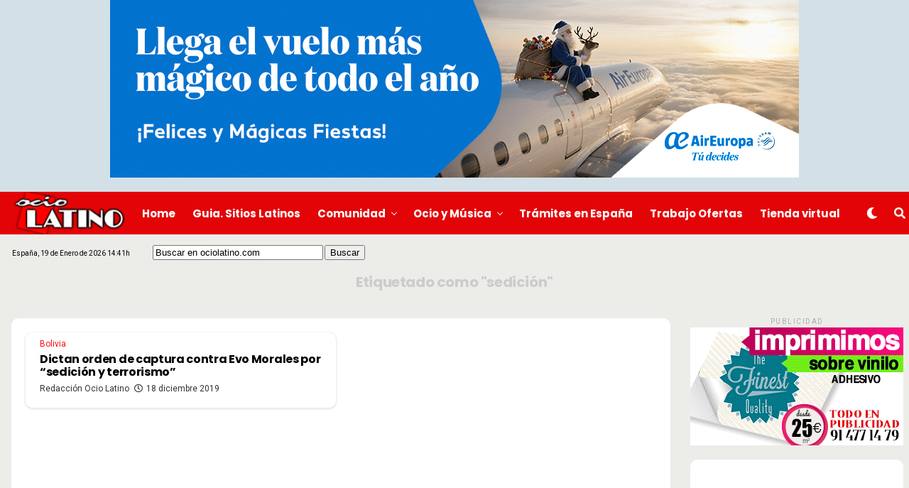

--- FILE ---
content_type: text/html; charset=UTF-8
request_url: https://www.ociolatino.com/tag/sedicion
body_size: 18081
content:
<!DOCTYPE html>
<html lang="es">
<head>
<meta charset="UTF-8" >
<meta name="viewport" id="viewport" content="width=device-width, initial-scale=1.0, maximum-scale=1.0, minimum-scale=1.0, user-scalable=no" />
<title>sedición &#8211; Ociolatino.com &#8211; Revista latina en España</title><link rel="preload" data-rocket-preload as="style" href="https://fonts.googleapis.com/css?family=Heebo%3A300%2C400%2C500%2C700%2C800%2C900%7CAlegreya%3A400%2C500%2C700%2C800%2C900%7CJosefin%20Sans%3A300%2C400%2C600%2C700%7CLibre%20Franklin%3A300%2C400%2C500%2C600%2C700%2C800%2C900%7CFrank%20Ruhl%20Libre%3A300%2C400%2C500%2C700%2C900%7CNunito%20Sans%3A300%2C400%2C600%2C700%2C800%2C900%7CMontserrat%3A300%2C400%2C500%2C600%2C700%2C800%2C900%7CAnton%3A400%7CNoto%20Serif%3A400%2C700%7CNunito%3A300%2C400%2C600%2C700%2C800%2C900%7CRajdhani%3A300%2C400%2C500%2C600%2C700%7CTitillium%20Web%3A300%2C400%2C600%2C700%2C900%7CPT%20Serif%3A400%2C400i%2C700%2C700i%7CAmiri%3A400%2C400i%2C700%2C700i%7COswald%3A300%2C400%2C500%2C600%2C700%7CRoboto%20Mono%3A400%2C700%7CBarlow%20Semi%20Condensed%3A700%2C800%2C900%7CPoppins%3A300%2C400%2C500%2C600%2C700%2C800%2C900%7CRoboto%20Condensed%3A300%2C400%2C700%7CRoboto%3A300%2C400%2C500%2C700%2C900%7CPT%20Serif%3A400%2C700%7COpen%20Sans%20Condensed%3A300%2C700%7COpen%20Sans%3A700%7CSource%20Serif%20Pro%3A400%2C600%2C700%7CIM%20Fell%20French%20Canon%3A400%2C400i%7CRoboto%3A100%2C100i%2C200%2C%20200i%2C300%2C300i%2C400%2C400i%2C500%2C500i%2C600%2C600i%2C700%2C700i%2C800%2C800i%2C900%2C900i%7CRoboto%3A100%2C100i%2C200%2C%20200i%2C300%2C300i%2C400%2C400i%2C500%2C500i%2C600%2C600i%2C700%2C700i%2C800%2C800i%2C900%2C900i%7CPoppins%3A100%2C100i%2C200%2C%20200i%2C300%2C300i%2C400%2C400i%2C500%2C500i%2C600%2C600i%2C700%2C700i%2C800%2C800i%2C900%2C900i%7CPoppins%3A100%2C100i%2C200%2C%20200i%2C300%2C300i%2C400%2C400i%2C500%2C500i%2C600%2C600i%2C700%2C700i%2C800%2C800i%2C900%2C900i%7CPoppins%3A100%2C100i%2C200%2C%20200i%2C300%2C300i%2C400%2C400i%2C500%2C500i%2C600%2C600i%2C700%2C700i%2C800%2C800i%2C900%2C900i%7CRoboto%3A100%2C100i%2C200%2C%20200i%2C300%2C300i%2C400%2C400i%2C500%2C500i%2C600%2C600i%2C700%2C700i%2C800%2C800i%2C900%2C900i%7CRoboto%3A100%2C100i%2C200%2C%20200i%2C300%2C300i%2C400%2C400i%2C500%2C500i%2C600%2C600i%2C700%2C700i%2C800%2C800i%2C900%2C900i%26amp%3Bsubset%3Dlatin%2Clatin-ext%2Ccyrillic%2Ccyrillic-ext%2Cgreek-ext%2Cgreek%2Cvietnamese&#038;display=swap" /><link rel="stylesheet" href="https://fonts.googleapis.com/css?family=Heebo%3A300%2C400%2C500%2C700%2C800%2C900%7CAlegreya%3A400%2C500%2C700%2C800%2C900%7CJosefin%20Sans%3A300%2C400%2C600%2C700%7CLibre%20Franklin%3A300%2C400%2C500%2C600%2C700%2C800%2C900%7CFrank%20Ruhl%20Libre%3A300%2C400%2C500%2C700%2C900%7CNunito%20Sans%3A300%2C400%2C600%2C700%2C800%2C900%7CMontserrat%3A300%2C400%2C500%2C600%2C700%2C800%2C900%7CAnton%3A400%7CNoto%20Serif%3A400%2C700%7CNunito%3A300%2C400%2C600%2C700%2C800%2C900%7CRajdhani%3A300%2C400%2C500%2C600%2C700%7CTitillium%20Web%3A300%2C400%2C600%2C700%2C900%7CPT%20Serif%3A400%2C400i%2C700%2C700i%7CAmiri%3A400%2C400i%2C700%2C700i%7COswald%3A300%2C400%2C500%2C600%2C700%7CRoboto%20Mono%3A400%2C700%7CBarlow%20Semi%20Condensed%3A700%2C800%2C900%7CPoppins%3A300%2C400%2C500%2C600%2C700%2C800%2C900%7CRoboto%20Condensed%3A300%2C400%2C700%7CRoboto%3A300%2C400%2C500%2C700%2C900%7CPT%20Serif%3A400%2C700%7COpen%20Sans%20Condensed%3A300%2C700%7COpen%20Sans%3A700%7CSource%20Serif%20Pro%3A400%2C600%2C700%7CIM%20Fell%20French%20Canon%3A400%2C400i%7CRoboto%3A100%2C100i%2C200%2C%20200i%2C300%2C300i%2C400%2C400i%2C500%2C500i%2C600%2C600i%2C700%2C700i%2C800%2C800i%2C900%2C900i%7CRoboto%3A100%2C100i%2C200%2C%20200i%2C300%2C300i%2C400%2C400i%2C500%2C500i%2C600%2C600i%2C700%2C700i%2C800%2C800i%2C900%2C900i%7CPoppins%3A100%2C100i%2C200%2C%20200i%2C300%2C300i%2C400%2C400i%2C500%2C500i%2C600%2C600i%2C700%2C700i%2C800%2C800i%2C900%2C900i%7CPoppins%3A100%2C100i%2C200%2C%20200i%2C300%2C300i%2C400%2C400i%2C500%2C500i%2C600%2C600i%2C700%2C700i%2C800%2C800i%2C900%2C900i%7CPoppins%3A100%2C100i%2C200%2C%20200i%2C300%2C300i%2C400%2C400i%2C500%2C500i%2C600%2C600i%2C700%2C700i%2C800%2C800i%2C900%2C900i%7CRoboto%3A100%2C100i%2C200%2C%20200i%2C300%2C300i%2C400%2C400i%2C500%2C500i%2C600%2C600i%2C700%2C700i%2C800%2C800i%2C900%2C900i%7CRoboto%3A100%2C100i%2C200%2C%20200i%2C300%2C300i%2C400%2C400i%2C500%2C500i%2C600%2C600i%2C700%2C700i%2C800%2C800i%2C900%2C900i%26amp%3Bsubset%3Dlatin%2Clatin-ext%2Ccyrillic%2Ccyrillic-ext%2Cgreek-ext%2Cgreek%2Cvietnamese&#038;display=swap" media="print" onload="this.media='all'" /><noscript><link rel="stylesheet" href="https://fonts.googleapis.com/css?family=Heebo%3A300%2C400%2C500%2C700%2C800%2C900%7CAlegreya%3A400%2C500%2C700%2C800%2C900%7CJosefin%20Sans%3A300%2C400%2C600%2C700%7CLibre%20Franklin%3A300%2C400%2C500%2C600%2C700%2C800%2C900%7CFrank%20Ruhl%20Libre%3A300%2C400%2C500%2C700%2C900%7CNunito%20Sans%3A300%2C400%2C600%2C700%2C800%2C900%7CMontserrat%3A300%2C400%2C500%2C600%2C700%2C800%2C900%7CAnton%3A400%7CNoto%20Serif%3A400%2C700%7CNunito%3A300%2C400%2C600%2C700%2C800%2C900%7CRajdhani%3A300%2C400%2C500%2C600%2C700%7CTitillium%20Web%3A300%2C400%2C600%2C700%2C900%7CPT%20Serif%3A400%2C400i%2C700%2C700i%7CAmiri%3A400%2C400i%2C700%2C700i%7COswald%3A300%2C400%2C500%2C600%2C700%7CRoboto%20Mono%3A400%2C700%7CBarlow%20Semi%20Condensed%3A700%2C800%2C900%7CPoppins%3A300%2C400%2C500%2C600%2C700%2C800%2C900%7CRoboto%20Condensed%3A300%2C400%2C700%7CRoboto%3A300%2C400%2C500%2C700%2C900%7CPT%20Serif%3A400%2C700%7COpen%20Sans%20Condensed%3A300%2C700%7COpen%20Sans%3A700%7CSource%20Serif%20Pro%3A400%2C600%2C700%7CIM%20Fell%20French%20Canon%3A400%2C400i%7CRoboto%3A100%2C100i%2C200%2C%20200i%2C300%2C300i%2C400%2C400i%2C500%2C500i%2C600%2C600i%2C700%2C700i%2C800%2C800i%2C900%2C900i%7CRoboto%3A100%2C100i%2C200%2C%20200i%2C300%2C300i%2C400%2C400i%2C500%2C500i%2C600%2C600i%2C700%2C700i%2C800%2C800i%2C900%2C900i%7CPoppins%3A100%2C100i%2C200%2C%20200i%2C300%2C300i%2C400%2C400i%2C500%2C500i%2C600%2C600i%2C700%2C700i%2C800%2C800i%2C900%2C900i%7CPoppins%3A100%2C100i%2C200%2C%20200i%2C300%2C300i%2C400%2C400i%2C500%2C500i%2C600%2C600i%2C700%2C700i%2C800%2C800i%2C900%2C900i%7CPoppins%3A100%2C100i%2C200%2C%20200i%2C300%2C300i%2C400%2C400i%2C500%2C500i%2C600%2C600i%2C700%2C700i%2C800%2C800i%2C900%2C900i%7CRoboto%3A100%2C100i%2C200%2C%20200i%2C300%2C300i%2C400%2C400i%2C500%2C500i%2C600%2C600i%2C700%2C700i%2C800%2C800i%2C900%2C900i%7CRoboto%3A100%2C100i%2C200%2C%20200i%2C300%2C300i%2C400%2C400i%2C500%2C500i%2C600%2C600i%2C700%2C700i%2C800%2C800i%2C900%2C900i%26amp%3Bsubset%3Dlatin%2Clatin-ext%2Ccyrillic%2Ccyrillic-ext%2Cgreek-ext%2Cgreek%2Cvietnamese&#038;display=swap" /></noscript>
<meta name='robots' content='max-image-preview:large' />
<link rel='dns-prefetch' href='//www.ociolatino.com' />
<link rel='dns-prefetch' href='//ajax.googleapis.com' />
<link rel='dns-prefetch' href='//use.fontawesome.com' />
<link rel='dns-prefetch' href='//fonts.googleapis.com' />
<link href='https://fonts.gstatic.com' crossorigin rel='preconnect' />
<link rel="alternate" type="application/rss+xml" title="Ociolatino.com - Revista latina en España &raquo; Feed" href="https://www.ociolatino.com/feed" />
<link rel="alternate" type="application/rss+xml" title="Ociolatino.com - Revista latina en España &raquo; Feed de los comentarios" href="https://www.ociolatino.com/comments/feed" />
<link rel="alternate" type="application/rss+xml" title="Ociolatino.com - Revista latina en España &raquo; Etiqueta sedición del feed" href="https://www.ociolatino.com/tag/sedicion/feed" />
<style id='wp-img-auto-sizes-contain-inline-css' type='text/css'>
img:is([sizes=auto i],[sizes^="auto," i]){contain-intrinsic-size:3000px 1500px}
/*# sourceURL=wp-img-auto-sizes-contain-inline-css */
</style>
<style id='wp-emoji-styles-inline-css' type='text/css'>

	img.wp-smiley, img.emoji {
		display: inline !important;
		border: none !important;
		box-shadow: none !important;
		height: 1em !important;
		width: 1em !important;
		margin: 0 0.07em !important;
		vertical-align: -0.1em !important;
		background: none !important;
		padding: 0 !important;
	}
/*# sourceURL=wp-emoji-styles-inline-css */
</style>
<style id='wp-block-library-inline-css' type='text/css'>
:root{--wp-block-synced-color:#7a00df;--wp-block-synced-color--rgb:122,0,223;--wp-bound-block-color:var(--wp-block-synced-color);--wp-editor-canvas-background:#ddd;--wp-admin-theme-color:#007cba;--wp-admin-theme-color--rgb:0,124,186;--wp-admin-theme-color-darker-10:#006ba1;--wp-admin-theme-color-darker-10--rgb:0,107,160.5;--wp-admin-theme-color-darker-20:#005a87;--wp-admin-theme-color-darker-20--rgb:0,90,135;--wp-admin-border-width-focus:2px}@media (min-resolution:192dpi){:root{--wp-admin-border-width-focus:1.5px}}.wp-element-button{cursor:pointer}:root .has-very-light-gray-background-color{background-color:#eee}:root .has-very-dark-gray-background-color{background-color:#313131}:root .has-very-light-gray-color{color:#eee}:root .has-very-dark-gray-color{color:#313131}:root .has-vivid-green-cyan-to-vivid-cyan-blue-gradient-background{background:linear-gradient(135deg,#00d084,#0693e3)}:root .has-purple-crush-gradient-background{background:linear-gradient(135deg,#34e2e4,#4721fb 50%,#ab1dfe)}:root .has-hazy-dawn-gradient-background{background:linear-gradient(135deg,#faaca8,#dad0ec)}:root .has-subdued-olive-gradient-background{background:linear-gradient(135deg,#fafae1,#67a671)}:root .has-atomic-cream-gradient-background{background:linear-gradient(135deg,#fdd79a,#004a59)}:root .has-nightshade-gradient-background{background:linear-gradient(135deg,#330968,#31cdcf)}:root .has-midnight-gradient-background{background:linear-gradient(135deg,#020381,#2874fc)}:root{--wp--preset--font-size--normal:16px;--wp--preset--font-size--huge:42px}.has-regular-font-size{font-size:1em}.has-larger-font-size{font-size:2.625em}.has-normal-font-size{font-size:var(--wp--preset--font-size--normal)}.has-huge-font-size{font-size:var(--wp--preset--font-size--huge)}.has-text-align-center{text-align:center}.has-text-align-left{text-align:left}.has-text-align-right{text-align:right}.has-fit-text{white-space:nowrap!important}#end-resizable-editor-section{display:none}.aligncenter{clear:both}.items-justified-left{justify-content:flex-start}.items-justified-center{justify-content:center}.items-justified-right{justify-content:flex-end}.items-justified-space-between{justify-content:space-between}.screen-reader-text{border:0;clip-path:inset(50%);height:1px;margin:-1px;overflow:hidden;padding:0;position:absolute;width:1px;word-wrap:normal!important}.screen-reader-text:focus{background-color:#ddd;clip-path:none;color:#444;display:block;font-size:1em;height:auto;left:5px;line-height:normal;padding:15px 23px 14px;text-decoration:none;top:5px;width:auto;z-index:100000}html :where(.has-border-color){border-style:solid}html :where([style*=border-top-color]){border-top-style:solid}html :where([style*=border-right-color]){border-right-style:solid}html :where([style*=border-bottom-color]){border-bottom-style:solid}html :where([style*=border-left-color]){border-left-style:solid}html :where([style*=border-width]){border-style:solid}html :where([style*=border-top-width]){border-top-style:solid}html :where([style*=border-right-width]){border-right-style:solid}html :where([style*=border-bottom-width]){border-bottom-style:solid}html :where([style*=border-left-width]){border-left-style:solid}html :where(img[class*=wp-image-]){height:auto;max-width:100%}:where(figure){margin:0 0 1em}html :where(.is-position-sticky){--wp-admin--admin-bar--position-offset:var(--wp-admin--admin-bar--height,0px)}@media screen and (max-width:600px){html :where(.is-position-sticky){--wp-admin--admin-bar--position-offset:0px}}

/*# sourceURL=wp-block-library-inline-css */
</style><style id='global-styles-inline-css' type='text/css'>
:root{--wp--preset--aspect-ratio--square: 1;--wp--preset--aspect-ratio--4-3: 4/3;--wp--preset--aspect-ratio--3-4: 3/4;--wp--preset--aspect-ratio--3-2: 3/2;--wp--preset--aspect-ratio--2-3: 2/3;--wp--preset--aspect-ratio--16-9: 16/9;--wp--preset--aspect-ratio--9-16: 9/16;--wp--preset--color--black: #000000;--wp--preset--color--cyan-bluish-gray: #abb8c3;--wp--preset--color--white: #ffffff;--wp--preset--color--pale-pink: #f78da7;--wp--preset--color--vivid-red: #cf2e2e;--wp--preset--color--luminous-vivid-orange: #ff6900;--wp--preset--color--luminous-vivid-amber: #fcb900;--wp--preset--color--light-green-cyan: #7bdcb5;--wp--preset--color--vivid-green-cyan: #00d084;--wp--preset--color--pale-cyan-blue: #8ed1fc;--wp--preset--color--vivid-cyan-blue: #0693e3;--wp--preset--color--vivid-purple: #9b51e0;--wp--preset--color--: #444;--wp--preset--gradient--vivid-cyan-blue-to-vivid-purple: linear-gradient(135deg,rgb(6,147,227) 0%,rgb(155,81,224) 100%);--wp--preset--gradient--light-green-cyan-to-vivid-green-cyan: linear-gradient(135deg,rgb(122,220,180) 0%,rgb(0,208,130) 100%);--wp--preset--gradient--luminous-vivid-amber-to-luminous-vivid-orange: linear-gradient(135deg,rgb(252,185,0) 0%,rgb(255,105,0) 100%);--wp--preset--gradient--luminous-vivid-orange-to-vivid-red: linear-gradient(135deg,rgb(255,105,0) 0%,rgb(207,46,46) 100%);--wp--preset--gradient--very-light-gray-to-cyan-bluish-gray: linear-gradient(135deg,rgb(238,238,238) 0%,rgb(169,184,195) 100%);--wp--preset--gradient--cool-to-warm-spectrum: linear-gradient(135deg,rgb(74,234,220) 0%,rgb(151,120,209) 20%,rgb(207,42,186) 40%,rgb(238,44,130) 60%,rgb(251,105,98) 80%,rgb(254,248,76) 100%);--wp--preset--gradient--blush-light-purple: linear-gradient(135deg,rgb(255,206,236) 0%,rgb(152,150,240) 100%);--wp--preset--gradient--blush-bordeaux: linear-gradient(135deg,rgb(254,205,165) 0%,rgb(254,45,45) 50%,rgb(107,0,62) 100%);--wp--preset--gradient--luminous-dusk: linear-gradient(135deg,rgb(255,203,112) 0%,rgb(199,81,192) 50%,rgb(65,88,208) 100%);--wp--preset--gradient--pale-ocean: linear-gradient(135deg,rgb(255,245,203) 0%,rgb(182,227,212) 50%,rgb(51,167,181) 100%);--wp--preset--gradient--electric-grass: linear-gradient(135deg,rgb(202,248,128) 0%,rgb(113,206,126) 100%);--wp--preset--gradient--midnight: linear-gradient(135deg,rgb(2,3,129) 0%,rgb(40,116,252) 100%);--wp--preset--font-size--small: 13px;--wp--preset--font-size--medium: 20px;--wp--preset--font-size--large: 36px;--wp--preset--font-size--x-large: 42px;--wp--preset--spacing--20: 0.44rem;--wp--preset--spacing--30: 0.67rem;--wp--preset--spacing--40: 1rem;--wp--preset--spacing--50: 1.5rem;--wp--preset--spacing--60: 2.25rem;--wp--preset--spacing--70: 3.38rem;--wp--preset--spacing--80: 5.06rem;--wp--preset--shadow--natural: 6px 6px 9px rgba(0, 0, 0, 0.2);--wp--preset--shadow--deep: 12px 12px 50px rgba(0, 0, 0, 0.4);--wp--preset--shadow--sharp: 6px 6px 0px rgba(0, 0, 0, 0.2);--wp--preset--shadow--outlined: 6px 6px 0px -3px rgb(255, 255, 255), 6px 6px rgb(0, 0, 0);--wp--preset--shadow--crisp: 6px 6px 0px rgb(0, 0, 0);}:where(.is-layout-flex){gap: 0.5em;}:where(.is-layout-grid){gap: 0.5em;}body .is-layout-flex{display: flex;}.is-layout-flex{flex-wrap: wrap;align-items: center;}.is-layout-flex > :is(*, div){margin: 0;}body .is-layout-grid{display: grid;}.is-layout-grid > :is(*, div){margin: 0;}:where(.wp-block-columns.is-layout-flex){gap: 2em;}:where(.wp-block-columns.is-layout-grid){gap: 2em;}:where(.wp-block-post-template.is-layout-flex){gap: 1.25em;}:where(.wp-block-post-template.is-layout-grid){gap: 1.25em;}.has-black-color{color: var(--wp--preset--color--black) !important;}.has-cyan-bluish-gray-color{color: var(--wp--preset--color--cyan-bluish-gray) !important;}.has-white-color{color: var(--wp--preset--color--white) !important;}.has-pale-pink-color{color: var(--wp--preset--color--pale-pink) !important;}.has-vivid-red-color{color: var(--wp--preset--color--vivid-red) !important;}.has-luminous-vivid-orange-color{color: var(--wp--preset--color--luminous-vivid-orange) !important;}.has-luminous-vivid-amber-color{color: var(--wp--preset--color--luminous-vivid-amber) !important;}.has-light-green-cyan-color{color: var(--wp--preset--color--light-green-cyan) !important;}.has-vivid-green-cyan-color{color: var(--wp--preset--color--vivid-green-cyan) !important;}.has-pale-cyan-blue-color{color: var(--wp--preset--color--pale-cyan-blue) !important;}.has-vivid-cyan-blue-color{color: var(--wp--preset--color--vivid-cyan-blue) !important;}.has-vivid-purple-color{color: var(--wp--preset--color--vivid-purple) !important;}.has-black-background-color{background-color: var(--wp--preset--color--black) !important;}.has-cyan-bluish-gray-background-color{background-color: var(--wp--preset--color--cyan-bluish-gray) !important;}.has-white-background-color{background-color: var(--wp--preset--color--white) !important;}.has-pale-pink-background-color{background-color: var(--wp--preset--color--pale-pink) !important;}.has-vivid-red-background-color{background-color: var(--wp--preset--color--vivid-red) !important;}.has-luminous-vivid-orange-background-color{background-color: var(--wp--preset--color--luminous-vivid-orange) !important;}.has-luminous-vivid-amber-background-color{background-color: var(--wp--preset--color--luminous-vivid-amber) !important;}.has-light-green-cyan-background-color{background-color: var(--wp--preset--color--light-green-cyan) !important;}.has-vivid-green-cyan-background-color{background-color: var(--wp--preset--color--vivid-green-cyan) !important;}.has-pale-cyan-blue-background-color{background-color: var(--wp--preset--color--pale-cyan-blue) !important;}.has-vivid-cyan-blue-background-color{background-color: var(--wp--preset--color--vivid-cyan-blue) !important;}.has-vivid-purple-background-color{background-color: var(--wp--preset--color--vivid-purple) !important;}.has-black-border-color{border-color: var(--wp--preset--color--black) !important;}.has-cyan-bluish-gray-border-color{border-color: var(--wp--preset--color--cyan-bluish-gray) !important;}.has-white-border-color{border-color: var(--wp--preset--color--white) !important;}.has-pale-pink-border-color{border-color: var(--wp--preset--color--pale-pink) !important;}.has-vivid-red-border-color{border-color: var(--wp--preset--color--vivid-red) !important;}.has-luminous-vivid-orange-border-color{border-color: var(--wp--preset--color--luminous-vivid-orange) !important;}.has-luminous-vivid-amber-border-color{border-color: var(--wp--preset--color--luminous-vivid-amber) !important;}.has-light-green-cyan-border-color{border-color: var(--wp--preset--color--light-green-cyan) !important;}.has-vivid-green-cyan-border-color{border-color: var(--wp--preset--color--vivid-green-cyan) !important;}.has-pale-cyan-blue-border-color{border-color: var(--wp--preset--color--pale-cyan-blue) !important;}.has-vivid-cyan-blue-border-color{border-color: var(--wp--preset--color--vivid-cyan-blue) !important;}.has-vivid-purple-border-color{border-color: var(--wp--preset--color--vivid-purple) !important;}.has-vivid-cyan-blue-to-vivid-purple-gradient-background{background: var(--wp--preset--gradient--vivid-cyan-blue-to-vivid-purple) !important;}.has-light-green-cyan-to-vivid-green-cyan-gradient-background{background: var(--wp--preset--gradient--light-green-cyan-to-vivid-green-cyan) !important;}.has-luminous-vivid-amber-to-luminous-vivid-orange-gradient-background{background: var(--wp--preset--gradient--luminous-vivid-amber-to-luminous-vivid-orange) !important;}.has-luminous-vivid-orange-to-vivid-red-gradient-background{background: var(--wp--preset--gradient--luminous-vivid-orange-to-vivid-red) !important;}.has-very-light-gray-to-cyan-bluish-gray-gradient-background{background: var(--wp--preset--gradient--very-light-gray-to-cyan-bluish-gray) !important;}.has-cool-to-warm-spectrum-gradient-background{background: var(--wp--preset--gradient--cool-to-warm-spectrum) !important;}.has-blush-light-purple-gradient-background{background: var(--wp--preset--gradient--blush-light-purple) !important;}.has-blush-bordeaux-gradient-background{background: var(--wp--preset--gradient--blush-bordeaux) !important;}.has-luminous-dusk-gradient-background{background: var(--wp--preset--gradient--luminous-dusk) !important;}.has-pale-ocean-gradient-background{background: var(--wp--preset--gradient--pale-ocean) !important;}.has-electric-grass-gradient-background{background: var(--wp--preset--gradient--electric-grass) !important;}.has-midnight-gradient-background{background: var(--wp--preset--gradient--midnight) !important;}.has-small-font-size{font-size: var(--wp--preset--font-size--small) !important;}.has-medium-font-size{font-size: var(--wp--preset--font-size--medium) !important;}.has-large-font-size{font-size: var(--wp--preset--font-size--large) !important;}.has-x-large-font-size{font-size: var(--wp--preset--font-size--x-large) !important;}
/*# sourceURL=global-styles-inline-css */
</style>

<style id='classic-theme-styles-inline-css' type='text/css'>
/*! This file is auto-generated */
.wp-block-button__link{color:#fff;background-color:#32373c;border-radius:9999px;box-shadow:none;text-decoration:none;padding:calc(.667em + 2px) calc(1.333em + 2px);font-size:1.125em}.wp-block-file__button{background:#32373c;color:#fff;text-decoration:none}
/*# sourceURL=/wp-includes/css/classic-themes.min.css */
</style>
<link data-minify="1" rel='stylesheet' id='ql-jquery-ui-css' href='https://www.ociolatino.com/wp-content/cache/min/1/ajax/libs/jqueryui/1.12.1/themes/smoothness/jquery-ui.css?ver=1758318573' type='text/css' media='all' />
<link data-minify="1" rel='stylesheet' id='zox-custom-style-css' href='https://www.ociolatino.com/wp-content/cache/min/1/wp-content/themes/ociolatino/style.css?ver=1758318573' type='text/css' media='all' />
<style id='zox-custom-style-inline-css' type='text/css'>


	a,
	a:visited,
	a:hover h2.zox-s-title1,
	a:hover h2.zox-s-title1-feat,
	a:hover h2.zox-s-title2,
	a:hover h2.zox-s-title3,
	.zox-post-body p a,
	h3.zox-post-cat a,
	.sp-template a,
	.sp-data-table a,
	span.zox-author-name a,
	a:hover h2.zox-authors-latest,
	span.zox-authors-name a:hover {
		color: #ff0a13;
	}

	.zox-s8 a:hover h2.zox-s-title1,
	.zox-s8 a:hover h2.zox-s-title1-feat,
	.zox-s8 a:hover h2.zox-s-title2,
	.zox-s8 a:hover h2.zox-s-title3 {
		box-shadow: 15px 0 0 #fff, -10px 0 0 #fff;
		color: #ff0a13;
	}

	.woocommerce-message:before,
	.woocommerce-info:before,
	.woocommerce-message:before,
	.woocommerce .star-rating span:before,
	span.zox-s-cat,
	h3.zox-post-cat a,
	.zox-s6 span.zox-s-cat,
	.zox-s8 span.zox-s-cat,
	.zox-widget-side-trend-wrap .zox-art-text:before {
		color: #ff0a13;
	}

	.zox-widget-bgp,
	.zox-widget-bgp.zox-widget-txtw .zox-art-wrap,
	.zox-widget-bgp.zox-widget-txtw .zox-widget-featl-sub .zox-art-wrap,
	.zox-s4 .zox-widget-bgp span.zox-s-cat,
	.woocommerce span.onsale,
	.zox-s7 .zox-byline-wrap:before,
	.zox-s3 span.zox-s-cat,
	.zox-o1 span.zox-s-cat,
	.zox-s3 .zox-widget-side-trend-wrap .zox-art-text:before,
	.sp-table-caption,
	#zox-search-form #zox-search-submit,
	#zox-search-form2 #zox-search-submit2,
	.pagination .current,
	.pagination a:hover,
	.zox-o6 span.zox-s-cat {
		background: #ff0a13;
	}

	.woocommerce .widget_price_filter .ui-slider .ui-slider-handle,
	.woocommerce #respond input#submit.alt,
	.woocommerce a.button.alt,
	.woocommerce button.button.alt,
	.woocommerce input.button.alt,
	.woocommerce #respond input#submit.alt:hover,
	.woocommerce a.button.alt:hover,
	.woocommerce button.button.alt:hover,
	.woocommerce input.button.alt:hover {
		background-color: #ff0a13;
	}

	.woocommerce-error,
	.woocommerce-info,
	.woocommerce-message {
		border-top-color: #ff0a13;
	}

	.zox-feat-ent1-left,
	.zox-ent1 .zox-side-widget {
		border-top: 2px solid #ff0a13;
	}

	.zox-feat-ent3-main-wrap h2.zox-s-title2 {
		background-color: #ff0a13;
		box-shadow: 15px 0 0 #ff0a13, -10px 0 0 #ff0a13;
	}

	.zox-widget-side-trend-wrap .zox-art-text:before,
	.pagination .current,
	.pagination a:hover {
		border: 1px solid #ff0a13;
	}

	.zox-post-type {
		border: 3px solid #ff0a13;
	}
	.zox-widget-featl-sub .zox-post-type {
		border: 2px solid #ff0a13;
	}

	.zox-o3 h3.zox-s-cat {
		background: #ff0a13;
	}

	.zox-widget-bgs,
	.zox-widget-bgs.zox-widget-txtw .zox-art-wrap,
	.zox-widget-bgs.zox-widget-txtw .zox-widget-featl-sub .zox-art-wrap,
	.zox-s4 .zox-widget-bgp span.zox-s-cat {
		background: #ff0a13;
	}

	#zox-top-head-wrap {
		background: #d4e0e7;
	}

	span.zox-top-soc-but,
	.zox-top-nav-menu ul li a,
	span.zox-woo-cart-icon {
		color: #cccccc;
	}

	span.zox-woo-cart-num {
		background: #cccccc;
	}

	.zox-top-nav-menu ul li:hover a {
		color: #ed1c24;
	}

	#zox-top-head-wrap,
	#zox-top-head,
	#zox-top-head-left,
	#zox-top-head-mid,
	#zox-top-head-right,
	.zox-top-nav-menu ul {
		height: 50px;
	}

	#zox-top-head-mid img {
		max-height: calc(50px - 20px);
	}

	.zox-top-nav-menu ul li a {
		font-size: 16px;
	}

	#zox-bot-head-wrap,
	#zox-bot-head-wrap.zox-trans-bot.zox-fix-up,
	#zox-fly-wrap,
	#zox-bot-head-wrap.zox-trans-bot:hover {
		background-color: #e30407;
	}

	.zox-nav-menu ul li a,
	span.zox-nav-search-but,
	span.zox-night,
	.zox-trans-bot.zox-fix-up .zox-nav-menu ul li a,
	.zox-trans-bot.zox-fix-up span.zox-nav-search-but,
	nav.zox-fly-nav-menu ul li a,
	span.zox-fly-soc-head,
	ul.zox-fly-soc-list li a {
		color: #ffffff;
	}

	.zox-nav-menu ul li.menu-item-has-children a:after,
	.zox-nav-menu ul li.zox-mega-drop a:after {
		border-right: 1px solid #ffffff;
		border-bottom: 1px solid #ffffff;
	}

	.zox-fly-but-wrap span,
	.zox-trans-bot.zox-fix-up .zox-fly-but-wrap span,
	.zox-fly-but-wrap span {
		background: #ffffff;
	}

	.zox-nav-menu ul li:hover a,
	span.zox-nav-search-but:hover,
	span.zox-night:hover {
		color: #ed1c24;
	}

	.zox-fly-but-wrap:hover span {
		background: #ed1c24;
	}

	span.zox-widget-main-title {
		color: #0a0a0a;
	}

	#zox-foot-wrap {
		background: #607a92;
	}

	#zox-foot-wrap p {
		color: #ffffff;
	}

	#zox-foot-wrap a {
		color: #ffffff;
	}

	ul.zox-foot-soc-list li a {
		border: 1px solid #ffffff;
	}

	span.zox-widget-side-title {
		color: #111;
	}

	span.zox-post-main-title {
		color: #111;
	}

	.zox-top-nav-menu ul li a {
		padding-top: calc((50px - 16px) / 2);
		padding-bottom: calc((50px - 16px) / 2);
	}

	#zox-bot-head-wrap,
	.zox-bot-head-menu,
	#zox-bot-head,
	#zox-bot-head-left,
	#zox-bot-head-right,
	#zox-bot-head-mid,
	.zox-bot-head-logo,
	.zox-bot-head-logo-main,
	.zox-nav-menu,
	.zox-nav-menu ul {
		height: 60px;
	}

	.zox-nav-menu ul li ul.sub-menu,
	.zox-nav-menu ul li.menu-item-object-category .zox-mega-dropdown {
		top: 60px;
	}

	.zox-nav-menu ul li a {
		font-size: 15px;
	}

	.zox-nav-menu ul li a {
		padding-top: calc((60px - 15px) / 2);
		padding-bottom: calc((60px - 15px) / 2);
	}

	.zox-fix-up {
		top: -60px;
		-webkit-transform: translate3d(0,-60px,0) !important;
	   	   -moz-transform: translate3d(0,-60px,0) !important;
	    	-ms-transform: translate3d(0,-60px,0) !important;
	     	 -o-transform: translate3d(0,-60px,0) !important;
				transform: translate3d(0,-60px,0) !important;
	}

	.zox-fix {
		top: -60px;
		-webkit-transform: translate3d(0,60px,0) !important;
	   	   -moz-transform: translate3d(0,60px,0) !important;
	    	-ms-transform: translate3d(0,60px,0) !important;
	     	 -o-transform: translate3d(0,60px,0) !important;
				transform: translate3d(0,60px,0) !important;
	}

	.zox-fix-up .zox-nav-menu ul li a {
		padding-top: calc((60px - 15px) / 2);
		padding-bottom: calc((60px - 15px) / 2);
	}

	.zox-feat-ent1-grid,
	.zox-feat-ent2-bot,
	.zox-feat-net1-grid {
		grid-template-columns: auto 300px;
	}

	body,
	span.zox-s-cat,
	span.zox-ad-label,
	span.zox-post-excerpt p,
	.woocommerce ul.product_list_widget li a,
	.woocommerce ul.product_list_widget span.product-title,
	.woocommerce #reviews #comments ol.commentlist li .comment-text p.meta,
	.woocommerce div.product p.price,
	.woocommerce div.product p.price ins,
	.woocommerce div.product p.price del,
	.woocommerce ul.products li.product .price del,
	.woocommerce ul.products li.product .price ins,
	.woocommerce ul.products li.product .price,
	.woocommerce #respond input#submit,
	.woocommerce a.button,
	.woocommerce button.button,
	.woocommerce input.button,
	.woocommerce .widget_price_filter .price_slider_amount .button,
	.woocommerce span.onsale,
	.woocommerce-review-link,
	#woo-content p.woocommerce-result-count,
	.woocommerce div.product .woocommerce-tabs ul.tabs li a,
	.woocommerce .woocommerce-breadcrumb,
	.woocommerce #respond input#submit.alt,
	.woocommerce a.button.alt,
	.woocommerce button.button.alt,
	.woocommerce input.button.alt {
		font-family: 'Roboto', sans-serif;
		font-weight: 400;
		text-transform: None;
	}

	#zox-woo-side-wrap span.zox-widget-side-title,
	span.zox-authors-name a,
	h1.zox-author-top-head {
		font-family: 'Roboto', sans-serif;
	}

	p.zox-s-graph,
	.zox-post-body p,
	.zox-post-body blockquote p,
	#woo-content p,
	#zox-404 p,
	.zox-post-body ul li,
	.zox-post-body ol li {
		font-family: 'Roboto', sans-serif;
		font-weight: 400;
		text-transform: None;
	}

	.zox-nav-menu ul li a,
	.zox-top-nav-menu ul li a,
	nav.zox-fly-nav-menu ul li a {
		font-family: 'Poppins', sans-serif;
		font-weight: 300;
		text-transform: Capitalize;
	}

	.zox-nav-menu ul li ul.zox-mega-list li a,
	.zox-nav-menu ul li ul.zox-mega-list li a p {
		font-family: 'Poppins', sans-serif;
	}

	h2.zox-s-title1,
	h2.zox-s-title1-feat,
	.woocommerce div.product .product_title,
	.woocommerce .related h2,
	#woo-content .summary p.price,
	.woocommerce div.product .woocommerce-tabs .panel h2,
	#zox-404 h1,
	h1.zox-post-title,
	.zox-widget-side-trend-wrap .zox-art-text:before {
		font-family: 'Poppins', sans-serif;
		font-weight: 700;
		text-transform: Capitalize;
	}

	span.zox-widget-main-title {
		font-family: 'Roboto', sans-serif;
		font-weight: 400;
		text-transform: Capitalize;
	}

	span.zox-widget-side-title {
		font-family: 'Roboto', sans-serif;
		font-weight: 400;
		text-transform: Capitalize;
	}

	span.zox-post-main-title {
		font-family: 'Roboto', sans-serif;
		font-weight: 900;
		text-transform: Capitalize;
	}

	h2.zox-s-title2,
	h2.zox-s-title3,
	span.zox-woo-cart-num,
	p.zox-search-p,
	.alp-related-posts .current .post-title,
	.alp-related-posts-wrapper .alp-related-post .post-title,
	.zox-widget-txtw span.zox-widget-main-title {
		font-family: 'Poppins', sans-serif;
		font-weight: 700;
		text-transform: Capitalize;
	}

	.zox-post-width {
		margin: 0 auto;
		max-width: calc(1240px + 60px);
	}


	

			.zox-head-width {
				margin: 0 auto;
				max-width: calc(1280px + 60px);
			}
				

			#zox-home-main-wrap {
				margin: 0 auto;
				padding: 0 30px;
				max-width: calc(1280px + 60px);
			}
			.zox-body-width,
			.zox-title-width,
			.zox-widget-feat-wrap.zox-o1 .zox-art-text-cont,
			.zox-widget-feat-wrap.zox-o4 .zox-art-text-cont,
			.zox-widget-feat-main.zox-o1 .zox-art-text-cont,
			.zox-widget-feat-main.zox-o4 .zox-art-text-cont {
				margin: 0 auto;
				max-width: none;
			}
				

			#zox-bot-head-mid {
				display: grid;
				grid-column-gap: 20px;
				grid-template-columns: auto auto;
				justify-content: start;
				position: static;
			}
			.zox-bot-head-logo {
				position: relative;
					top: auto;
					left: auto;
			}
			#zox-bot-head-wrap .zox-nav-menu ul li:first-child a {
				padding-left: 0;
			}
			.zox-bot-head-menu {
				padding: 0;
			}
				

			@media screen and (min-width: 1024px) {
				#zox-bot-head-left {
					display: none;
				}
				#zox-bot-head {
					grid-template-columns: auto 60px;
				}
			}
			@media screen and (max-width: 1023px) {
				#zox-bot-head-left {
					display: grid;
				}
			}
				

			.zox-fix-up {
				-webkit-box-shadow: 0 0.5rem 1rem 0 rgba(21,21,30,0.08);
				   -moz-box-shadow: 0 0.5rem 1rem 0 rgba(21,21,30,0.08);
				    -ms-box-shadow: 0 0.5rem 1rem 0 rgba(21,21,30,0.08);
				     -o-box-shadow: 0 0.5rem 1rem 0 rgba(21,21,30,0.08);
						box-shadow: 0 0.5rem 1rem 0 rgba(21,21,30,0.08);
			}
				

	.zox-nav-links {
		display: none;
		}
		

			#zox-home-body-wrap {
				grid-template-columns: auto 300px;
				}
				

			.zox-post-body p a {
				box-shadow: inset 0 -1px 0 0 #fff, inset 0 -2px 0 0 #ff0a13;
				color: #000;
			}
			.zox-post-body p a:hover {
				color: #ff0a13;
			}
			

			.zox-widget-main-head {
				margin: 0 0 15px;
			}
			h4.zox-widget-main-title {
				text-align: left;
			}
			span.zox-widget-main-title {
				font-size: 1rem;
				letter-spacing: .02em;
				text-transform: uppercase;
			}
			

			.zox-widget-side-head {
				margin: 0 0 15px;
			}
			h4.zox-widget-side-title {
				text-align: left;
			}
			span.zox-widget-side-title {
				font-size: .875rem;
				letter-spacing: .02em;
				text-transform: uppercase;
			}
			

			.zox-post-main-head {
				margin: 0 0 15px;
			}
			h4.zox-post-main-title {
				border-top: 1px solid #ccc;
				position: relative;
				text-align: center;
			}
			span.zox-post-main-title {
				background: #fff;
				border: 1px solid #ddd;
				color: #111;
				display: inline-block;
				font-size: 18px;
				letter-spacing: .05em;
				padding: 5px 10px 7px;
				position: relative;
					top: -16px;
				text-transform: uppercase;
			}
			.zox_feat_widget .zox-post-main-head {
				margin: 0;
			}
			.zox_feat_widget h4.zox-post-main-title {
				height: 1px;
				z-index: 10;
			}
			


				
/*# sourceURL=zox-custom-style-inline-css */
</style>
<link data-minify="1" rel='stylesheet' id='fontawesome-child-css' href='https://www.ociolatino.com/wp-content/cache/min/1/releases/v5.5.0/css/all.css?ver=1758318573' type='text/css' media='all' />
<link data-minify="1" rel='stylesheet' id='zox-custom-child-style-css' href='https://www.ociolatino.com/wp-content/cache/min/1/wp-content/themes/ociolatino-child/style.css?ver=1758318573' type='text/css' media='all' />
<link data-minify="1" rel='stylesheet' id='zox-reset-css' href='https://www.ociolatino.com/wp-content/cache/min/1/wp-content/themes/ociolatino/css/reset.css?ver=1758318573' type='text/css' media='all' />
<link data-minify="1" rel='stylesheet' id='fontawesome-css' href='https://www.ociolatino.com/wp-content/cache/min/1/releases/v5.12.1/css/all.css?ver=1758318573' type='text/css' media='all' />

<link data-minify="1" rel='stylesheet' id='zox-media-queries-css' href='https://www.ociolatino.com/wp-content/cache/min/1/wp-content/themes/ociolatino/css/media-queries.css?ver=1758318573' type='text/css' media='all' />
<style id='rocket-lazyload-inline-css' type='text/css'>
.rll-youtube-player{position:relative;padding-bottom:56.23%;height:0;overflow:hidden;max-width:100%;}.rll-youtube-player:focus-within{outline: 2px solid currentColor;outline-offset: 5px;}.rll-youtube-player iframe{position:absolute;top:0;left:0;width:100%;height:100%;z-index:100;background:0 0}.rll-youtube-player img{bottom:0;display:block;left:0;margin:auto;max-width:100%;width:100%;position:absolute;right:0;top:0;border:none;height:auto;-webkit-transition:.4s all;-moz-transition:.4s all;transition:.4s all}.rll-youtube-player img:hover{-webkit-filter:brightness(75%)}.rll-youtube-player .play{height:100%;width:100%;left:0;top:0;position:absolute;background:url(https://www.ociolatino.com/wp-content/plugins/wp-rocket/assets/img/youtube.png) no-repeat center;background-color: transparent !important;cursor:pointer;border:none;}.wp-embed-responsive .wp-has-aspect-ratio .rll-youtube-player{position:absolute;padding-bottom:0;width:100%;height:100%;top:0;bottom:0;left:0;right:0}
/*# sourceURL=rocket-lazyload-inline-css */
</style>
<script type="text/javascript" src="https://www.ociolatino.com/wp-includes/js/jquery/jquery.min.js?ver=3.7.1" id="jquery-core-js"></script>
<script type="text/javascript" src="https://www.ociolatino.com/wp-includes/js/jquery/jquery-migrate.min.js?ver=3.4.1" id="jquery-migrate-js"></script>
<link rel="https://api.w.org/" href="https://www.ociolatino.com/wp-json/" /><link rel="alternate" title="JSON" type="application/json" href="https://www.ociolatino.com/wp-json/wp/v2/tags/9552" /><link rel="EditURI" type="application/rsd+xml" title="RSD" href="https://www.ociolatino.com/xmlrpc.php?rsd" />

	<meta name="theme-color" content="#e30407" />
			<meta property="og:description" content="La mejor revista latina en España. Contiene información sobre, ocio latino, música, discos, espectáculos, deportes, agenda y una selección de artículos de interés sobre la vida de los latinoamericanos en España. Ocio Latino, decanos en prensa latina en España." />
	
	<!-- Global site tag (gtag.js) - Google Analytics -->
	<script async src="https://www.googletagmanager.com/gtag/js?id=UA-10014549-1"></script>
	<script>
	  window.dataLayer = window.dataLayer || [];
	  function gtag(){dataLayer.push(arguments);}
	  gtag('js', new Date());
	
	  gtag('config', 'UA-10014549-1');
	</script>


<script async src="https://pagead2.googlesyndication.com/pagead/js/adsbygoogle.js?client=ca-pub-3809984807174148"
     crossorigin="anonymous"></script>


<script>
document.addEventListener("DOMContentLoaded", function () {
    fetch("https://www.ociolatino.com/wp-admin/admin-ajax.php", {
        method: "POST",
        headers: {'Content-Type': 'application/x-www-form-urlencoded'},
        body: new URLSearchParams({
            action: "ol_incrementa_visita",
            post_id: "29751"
        })
    }).then(res => res.json())
      .then(data => console.log('Visitas:', data.data.views));
});
</script>	 

<style type="text/css" id="custom-background-css">
body.custom-background { background-image: url("https://www.ociolatino.com/wp-content/uploads/2021/05/FONDO-WEB-primavera-OCIO-LATINO-2.jpg"); background-position: left top; background-size: auto; background-repeat: repeat; background-attachment: scroll; }
</style>
	<!-- No hay ninguna versión amphtml disponible para esta URL. --><!-- ## NXS/OG ## --><!-- ## NXSOGTAGS ## --><!-- ## NXS/OG ## -->
<noscript><style id="rocket-lazyload-nojs-css">.rll-youtube-player, [data-lazy-src]{display:none !important;}</style></noscript><meta name="generator" content="WP Rocket 3.17.4" data-wpr-features="wpr_minify_js wpr_lazyload_images wpr_lazyload_iframes wpr_image_dimensions wpr_minify_css wpr_desktop wpr_preload_links" /></head>
<body class="archive tag tag-sedicion tag-9552 custom-background wp-embed-responsive wp-theme-ociolatino wp-child-theme-ociolatino-child zox-s6 zox-sport3" >
	<div data-rocket-location-hash="1b95a3001b0bfae1e7900b9bb90fbd46" id="zox-fly-wrap">
	<div data-rocket-location-hash="a5946eccf3eea6788b7a48357f2df71d" id="zox-fly-menu-top" class="left relative">
		<div data-rocket-location-hash="07a469cec98bb3be1e3190879a6ec3be" id="zox-fly-logo" class="left relative">
							<a href="https://www.ociolatino.com/"><img width="180" height="74" src="data:image/svg+xml,%3Csvg%20xmlns='http://www.w3.org/2000/svg'%20viewBox='0%200%20180%2074'%3E%3C/svg%3E" alt="Ociolatino.com &#8211; Revista latina en España" data-rjs="2" data-lazy-src="https://www.ociolatino.com/wp-content/uploads/2020/05/logo-small-ociolatino-e1589828668759.png" /><noscript><img width="180" height="74" src="https://www.ociolatino.com/wp-content/uploads/2020/05/logo-small-ociolatino-e1589828668759.png" alt="Ociolatino.com &#8211; Revista latina en España" data-rjs="2" /></noscript></a>
					</div><!--zox-fly-logo-->
		<div data-rocket-location-hash="83bdd87927adefffec4744d20d17224c" class="zox-fly-but-wrap zox-fly-but-menu zox-fly-but-click">
			<span></span>
			<span></span>
			<span></span>
			<span></span>
		</div><!--zox-fly-but-wrap-->
	</div><!--zox-fly-menu-top-->
	<div data-rocket-location-hash="86c8b8d3ed802878c8826a22ec89c63d" id="zox-fly-menu-wrap">
		<nav class="zox-fly-nav-menu left relative">
			<div class="menu-cabecera-container"><ul id="menu-cabecera" class="menu"><li id="menu-item-30700" class="menu-item menu-item-type-custom menu-item-object-custom menu-item-home menu-item-30700"><a href="https://www.ociolatino.com">Home</a></li>
<li id="menu-item-34308" class="menu-item menu-item-type-custom menu-item-object-custom menu-item-34308"><a href="https://www.ociolatino.com/guia-latina/">Guia. Sitios Latinos</a></li>
<li id="menu-item-31708" class="menu-item menu-item-type-taxonomy menu-item-object-category menu-item-31708"><a href="https://www.ociolatino.com/category/comunidad">Comunidad</a></li>
<li id="menu-item-31564" class="menu-item menu-item-type-custom menu-item-object-custom menu-item-has-children menu-item-31564"><a href="#">Ocio y Música</a>
<ul class="sub-menu">
	<li id="menu-item-31566" class="menu-item menu-item-type-taxonomy menu-item-object-category menu-item-31566"><a href="https://www.ociolatino.com/category/ocio-y-musica/ocio">Ocio</a></li>
	<li id="menu-item-31565" class="menu-item menu-item-type-taxonomy menu-item-object-category menu-item-31565"><a href="https://www.ociolatino.com/category/ocio-y-musica/musica">Música</a></li>
</ul>
</li>
<li id="menu-item-30724" class="menu-item menu-item-type-custom menu-item-object-custom menu-item-30724"><a href="https://www.ociolatino.com/tag/tramites-en-espana">Trámites en España</a></li>
<li id="menu-item-35553" class="menu-item menu-item-type-custom menu-item-object-custom menu-item-35553"><a href="https://www.ociolatino.com/tag/trabajo-ofertas">Trabajo Ofertas</a></li>
<li id="menu-item-36325" class="menu-item menu-item-type-post_type menu-item-object-page menu-item-36325"><a href="https://www.ociolatino.com/tienda-virtual">Tienda virtual</a></li>
</ul></div>		</nav>
	</div><!--zox-fly-menu-wrap-->
	<div data-rocket-location-hash="087c668bd569666fb7cef6ed15e85949" id="zox-fly-soc-wrap">
		<span class="zox-fly-soc-head">Connect with us</span>
		<ul class="zox-fly-soc-list left relative">
							<li><a href="https://www.facebook.com/OcioLatino.Espana/" target="_blank" class="fab fa-facebook-f"></a></li>
										<li><a href="https://twitter.com/OcioLatino" target="_blank" class="fab fa-twitter"></a></li>
										<li><a href="https://www.instagram.com/ociolatino/" target="_blank" class="fab fa-instagram"></a></li>
													<li><a href="https://www.youtube.com/user/revistaociolatino/featured" target="_blank" class="fab fa-youtube"></a></li>
														</ul>
	</div><!--zox-fly-soc-wrap-->
</div><!--zox-fly-wrap-->	<div data-rocket-location-hash="88185d541a47b3c1fab83dde4a569a07" id="zox-site" class="left zoxrel">
		<div data-rocket-location-hash="d5421291cbb1998bb1f8a2bcbb847a8d" id="zox-search-wrap">
			<div data-rocket-location-hash="b5e3288c820c056ec31cce460cac92cd" class="zox-search-cont">
				<p class="zox-search-p">Hi, what are you looking for?</p>
				<div class="zox-search-box">
					<?$s=$_GET['s'];?>
<form method="get" id="searchform" action="https://www.ociolatino.com/" class="searchform-header">
		<input type="text" value="Buscar en ociolatino.com" name="s" id="s" onclick="if (this.value == 'Buscar en ociolatino.com') {this.value=''}" onblur="if (this.value == '') {this.value = 'Buscar en ociolatino.com'} " />
		<input type="submit" id="searchsubmit" value="Buscar"/>
</form>
				</div><!--zox-search-box-->
			</div><!--zox-serach-cont-->
			<div data-rocket-location-hash="6523777c7c8776aaf40dab57fbdf7168" class="zox-search-but-wrap zox-search-click">
				<span></span>
				<span></span>
			</div><!--zox-search-but-wrap-->
		</div><!--zox-search-wrap-->
				<div data-rocket-location-hash="99768e87fbbd31d3bbe7760275ee44cf" id="zox-site-wall" class="zoxrel">
			<div data-rocket-location-hash="5b128e4383cc89a1fd764c181d50a671" id="zox-lead-top-wrap">
				<div id="zox-lead-top-in">
					<div id="zox-lead-top">
																														<a href="https://fxj6.aireuropa.com/dynclick/aireuropa/?ead-publisher=ociolatino&#038;ead-name=ociolatino-Navidad_NOV25_ES-ES&#038;ead-location=ROS-970x250&#038;ead-creative=Navidad-970x250&#038;ead-creativetype=970x250&#038;ead-mediaplan=Navidad&#038;eurl=https%3A%2F%2Fwww.aireuropa.com%2Fes%2Fes%2Faea%2Fofertas%2Fvuelos-baratos-navidad.html%3Futm_medium%3Ddisplay%26utm_source%3Dociolatino%26utm_campaign%3DNavidad_NOV25_ES-ES" target="_blank">
									<img width="970" height="250" src="data:image/svg+xml,%3Csvg%20xmlns='http://www.w3.org/2000/svg'%20viewBox='0%200%20970%20250'%3E%3C/svg%3E" data-lazy-src="https://www.ociolatino.com/wp-content/uploads/2025/12/970x250-1.jpg" /><noscript><img width="970" height="250" src="https://www.ociolatino.com/wp-content/uploads/2025/12/970x250-1.jpg" /></noscript>
									</a>
																						<div class="space20"></div>
																						

											</div><!--zox-lead-top-->
				</div><!--zox-lead-top-in-->
			</div><!--zox-lead-top-wrap-->
			<div data-rocket-location-hash="54f50230d3baeb9af512421da4586aff" id="zox-site-main" class="left zoxrel">
				<header id="zox-main-head-wrap" class="left zoxrel zox-trans-head">
																											<div id="zox-bot-head-wrap" class="left zoxrel">
	<div class="zox-head-width">
		<div id="zox-bot-head">
			<div id="zox-bot-head-left">
				<div class="zox-fly-but-wrap zoxrel zox-fly-but-click">
					<span></span>
					<span></span>
					<span></span>
					<span></span>
				</div><!--zox-fly-but-wrap-->
			</div><!--zox-bot-head-left-->
			<div id="zox-bot-head-mid" class="relative">
				<div class="zox-bot-head-logo">
					<div class="zox-bot-head-logo-main">
													<a href="https://www.ociolatino.com/"><img width="180" height="74" src="data:image/svg+xml,%3Csvg%20xmlns='http://www.w3.org/2000/svg'%20viewBox='0%200%20180%2074'%3E%3C/svg%3E" alt="Ociolatino.com &#8211; Revista latina en España" data-rjs="2" data-lazy-src="https://www.ociolatino.com/wp-content/uploads/2020/05/logo-small-ociolatino-e1589828668759.png" /><noscript><img width="180" height="74" src="https://www.ociolatino.com/wp-content/uploads/2020/05/logo-small-ociolatino-e1589828668759.png" alt="Ociolatino.com &#8211; Revista latina en España" data-rjs="2" /></noscript></a>
											</div><!--zox-bot-head-logo-main-->
																<h2 class="zox-logo-title">Ociolatino.com &#8211; Revista latina en España</h2>
									</div><!--zox-bot-head-logo-->
				<div class="zox-bot-head-menu">
					<div class="zox-nav-menu">
						<div class="menu-cabecera-container"><ul id="menu-cabecera-1" class="menu"><li class="menu-item menu-item-type-custom menu-item-object-custom menu-item-home menu-item-30700"><a href="https://www.ociolatino.com">Home</a></li>
<li class="menu-item menu-item-type-custom menu-item-object-custom menu-item-34308"><a href="https://www.ociolatino.com/guia-latina/">Guia. Sitios Latinos</a></li>
<li class="menu-item menu-item-type-taxonomy menu-item-object-category menu-item-31708 zox-mega-drop"><a href="https://www.ociolatino.com/category/comunidad">Comunidad</a><div class="zox-mega-dropdown"><div class="zox-head-width"><ul class="zox-mega-list"><li><a href="https://www.ociolatino.com/2026/01/el-papaleon-xiv-visitara-madrid-y-canarias-en-2026.html"><div class="zox-mega-img"><img width="600" height="337" src="data:image/svg+xml,%3Csvg%20xmlns='http://www.w3.org/2000/svg'%20viewBox='0%200%20600%20337'%3E%3C/svg%3E" class="attachment-zox-mid-thumb size-zox-mid-thumb wp-post-image" alt="" decoding="async" fetchpriority="high" data-lazy-srcset="https://www.ociolatino.com/wp-content/uploads/2026/01/papa-leon-600x337.jpg 600w, https://www.ociolatino.com/wp-content/uploads/2026/01/papa-leon-1024x576.jpg 1024w" data-lazy-sizes="(max-width: 600px) 100vw, 600px" data-lazy-src="https://www.ociolatino.com/wp-content/uploads/2026/01/papa-leon-600x337.jpg" /><noscript><img width="600" height="337" src="https://www.ociolatino.com/wp-content/uploads/2026/01/papa-leon-600x337.jpg" class="attachment-zox-mid-thumb size-zox-mid-thumb wp-post-image" alt="" decoding="async" fetchpriority="high" srcset="https://www.ociolatino.com/wp-content/uploads/2026/01/papa-leon-600x337.jpg 600w, https://www.ociolatino.com/wp-content/uploads/2026/01/papa-leon-1024x576.jpg 1024w" sizes="(max-width: 600px) 100vw, 600px" /></noscript></div><p>El PapaLeón XIV, visitará Madrid y Canarias en 2026</p></a></li><li><a href="https://www.ociolatino.com/2026/01/trump-afirma-que-eeuu-atacara-pronto-por-tierra-los-carteles-que-dirigen-mexico.html"><div class="zox-mega-img"><img width="600" height="337" src="data:image/svg+xml,%3Csvg%20xmlns='http://www.w3.org/2000/svg'%20viewBox='0%200%20600%20337'%3E%3C/svg%3E" class="attachment-zox-mid-thumb size-zox-mid-thumb wp-post-image" alt="" decoding="async" data-lazy-srcset="https://www.ociolatino.com/wp-content/uploads/2025/11/presidenta-mexico-shimbau-600x337.jpg 600w, https://www.ociolatino.com/wp-content/uploads/2025/11/presidenta-mexico-shimbau-1024x576.jpg 1024w" data-lazy-sizes="(max-width: 600px) 100vw, 600px" data-lazy-src="https://www.ociolatino.com/wp-content/uploads/2025/11/presidenta-mexico-shimbau-600x337.jpg" /><noscript><img width="600" height="337" src="https://www.ociolatino.com/wp-content/uploads/2025/11/presidenta-mexico-shimbau-600x337.jpg" class="attachment-zox-mid-thumb size-zox-mid-thumb wp-post-image" alt="" decoding="async" srcset="https://www.ociolatino.com/wp-content/uploads/2025/11/presidenta-mexico-shimbau-600x337.jpg 600w, https://www.ociolatino.com/wp-content/uploads/2025/11/presidenta-mexico-shimbau-1024x576.jpg 1024w" sizes="(max-width: 600px) 100vw, 600px" /></noscript></div><p>Trump afirma que EEUU atacará pronto por &#8220;tierra&#8221; los cárteles que &#8220;dirigen&#8221; México</p></a></li><li><a href="https://www.ociolatino.com/2026/01/petro-afirma-que-temio-una-operacion-militar-similar-a-venezuela-en-su-pais.html"><div class="zox-mega-img"><img width="600" height="337" src="data:image/svg+xml,%3Csvg%20xmlns='http://www.w3.org/2000/svg'%20viewBox='0%200%20600%20337'%3E%3C/svg%3E" class="attachment-zox-mid-thumb size-zox-mid-thumb wp-post-image" alt="" decoding="async" data-lazy-srcset="https://www.ociolatino.com/wp-content/uploads/2026/01/petro-2-600x337.jpg 600w, https://www.ociolatino.com/wp-content/uploads/2026/01/petro-2-1024x576.jpg 1024w" data-lazy-sizes="(max-width: 600px) 100vw, 600px" data-lazy-src="https://www.ociolatino.com/wp-content/uploads/2026/01/petro-2-600x337.jpg" /><noscript><img width="600" height="337" src="https://www.ociolatino.com/wp-content/uploads/2026/01/petro-2-600x337.jpg" class="attachment-zox-mid-thumb size-zox-mid-thumb wp-post-image" alt="" decoding="async" srcset="https://www.ociolatino.com/wp-content/uploads/2026/01/petro-2-600x337.jpg 600w, https://www.ociolatino.com/wp-content/uploads/2026/01/petro-2-1024x576.jpg 1024w" sizes="(max-width: 600px) 100vw, 600px" /></noscript></div><p>Petro afirma que temió una &#8220;operación militar&#8221; similar a Venezuela en su país</p></a></li><li><a href="https://www.ociolatino.com/2026/01/trump-venezuela-solamente-podra-comprar-productos-estadounidenses-con-los-ingresos-del-petroleo.html"><div class="zox-mega-img"><img width="600" height="337" src="data:image/svg+xml,%3Csvg%20xmlns='http://www.w3.org/2000/svg'%20viewBox='0%200%20600%20337'%3E%3C/svg%3E" class="attachment-zox-mid-thumb size-zox-mid-thumb wp-post-image" alt="" decoding="async" data-lazy-srcset="https://www.ociolatino.com/wp-content/uploads/2026/01/trump-600x337.jpg 600w, https://www.ociolatino.com/wp-content/uploads/2026/01/trump-1024x576.jpg 1024w" data-lazy-sizes="(max-width: 600px) 100vw, 600px" data-lazy-src="https://www.ociolatino.com/wp-content/uploads/2026/01/trump-600x337.jpg" /><noscript><img width="600" height="337" src="https://www.ociolatino.com/wp-content/uploads/2026/01/trump-600x337.jpg" class="attachment-zox-mid-thumb size-zox-mid-thumb wp-post-image" alt="" decoding="async" srcset="https://www.ociolatino.com/wp-content/uploads/2026/01/trump-600x337.jpg 600w, https://www.ociolatino.com/wp-content/uploads/2026/01/trump-1024x576.jpg 1024w" sizes="(max-width: 600px) 100vw, 600px" /></noscript></div><p>Trump: Venezuela &#8220;solamente&#8221; podrá comprar productos estadounidenses con los ingresos del petróleo</p></a></li><li><a href="https://www.ociolatino.com/2026/01/sanidad-aconseja-usar-varias-capas-de-ropa-fina-para-protegerse-del-frio-de-este-invierno.html"><div class="zox-mega-img"><img width="600" height="337" src="data:image/svg+xml,%3Csvg%20xmlns='http://www.w3.org/2000/svg'%20viewBox='0%200%20600%20337'%3E%3C/svg%3E" class="attachment-zox-mid-thumb size-zox-mid-thumb wp-post-image" alt="" decoding="async" data-lazy-srcset="https://www.ociolatino.com/wp-content/uploads/2024/12/INVIERNO-OCIOLATINO-600x337.jpg 600w, https://www.ociolatino.com/wp-content/uploads/2024/12/INVIERNO-OCIOLATINO-1024x576.jpg 1024w" data-lazy-sizes="(max-width: 600px) 100vw, 600px" data-lazy-src="https://www.ociolatino.com/wp-content/uploads/2024/12/INVIERNO-OCIOLATINO-600x337.jpg" /><noscript><img width="600" height="337" src="https://www.ociolatino.com/wp-content/uploads/2024/12/INVIERNO-OCIOLATINO-600x337.jpg" class="attachment-zox-mid-thumb size-zox-mid-thumb wp-post-image" alt="" decoding="async" srcset="https://www.ociolatino.com/wp-content/uploads/2024/12/INVIERNO-OCIOLATINO-600x337.jpg 600w, https://www.ociolatino.com/wp-content/uploads/2024/12/INVIERNO-OCIOLATINO-1024x576.jpg 1024w" sizes="(max-width: 600px) 100vw, 600px" /></noscript></div><p>Sanidad aconseja usar varias capas de ropa fina para protegerse del frío de este invierno</p></a></li></ul></div></div></li>
<li class="menu-item menu-item-type-custom menu-item-object-custom menu-item-has-children menu-item-31564"><a href="#">Ocio y Música</a>
<ul class="sub-menu">
	<li class="menu-item menu-item-type-taxonomy menu-item-object-category menu-item-31566 zox-mega-drop"><a href="https://www.ociolatino.com/category/ocio-y-musica/ocio">Ocio</a><div class="zox-mega-dropdown"><div class="zox-head-width"><ul class="zox-mega-list"><li><a href="https://www.ociolatino.com/2026/01/el-director-peruano-francisco-lombardi-premio-retrospectiva-del-29-festival-de-malaga.html"><div class="zox-mega-img"><img width="600" height="337" src="data:image/svg+xml,%3Csvg%20xmlns='http://www.w3.org/2000/svg'%20viewBox='0%200%20600%20337'%3E%3C/svg%3E" class="attachment-zox-mid-thumb size-zox-mid-thumb wp-post-image" alt="" decoding="async" data-lazy-srcset="https://www.ociolatino.com/wp-content/uploads/2026/01/francisco-lombardi-peru-600x337.jpg 600w, https://www.ociolatino.com/wp-content/uploads/2026/01/francisco-lombardi-peru-1024x576.jpg 1024w" data-lazy-sizes="(max-width: 600px) 100vw, 600px" data-lazy-src="https://www.ociolatino.com/wp-content/uploads/2026/01/francisco-lombardi-peru-600x337.jpg" /><noscript><img width="600" height="337" src="https://www.ociolatino.com/wp-content/uploads/2026/01/francisco-lombardi-peru-600x337.jpg" class="attachment-zox-mid-thumb size-zox-mid-thumb wp-post-image" alt="" decoding="async" srcset="https://www.ociolatino.com/wp-content/uploads/2026/01/francisco-lombardi-peru-600x337.jpg 600w, https://www.ociolatino.com/wp-content/uploads/2026/01/francisco-lombardi-peru-1024x576.jpg 1024w" sizes="(max-width: 600px) 100vw, 600px" /></noscript></div><p>El director peruano Francisco Lombardi, Premio Retrospectiva del 29 Festival de Málaga</p></a></li><li><a href="https://www.ociolatino.com/2026/01/amaia-montero-responde-a-las-criticas.html"><div class="zox-mega-img"><img width="600" height="337" src="data:image/svg+xml,%3Csvg%20xmlns='http://www.w3.org/2000/svg'%20viewBox='0%200%20600%20337'%3E%3C/svg%3E" class="attachment-zox-mid-thumb size-zox-mid-thumb wp-post-image" alt="" decoding="async" data-lazy-srcset="https://www.ociolatino.com/wp-content/uploads/2026/01/amaia-montero-600x337.jpg 600w, https://www.ociolatino.com/wp-content/uploads/2026/01/amaia-montero-1024x576.jpg 1024w" data-lazy-sizes="(max-width: 600px) 100vw, 600px" data-lazy-src="https://www.ociolatino.com/wp-content/uploads/2026/01/amaia-montero-600x337.jpg" /><noscript><img width="600" height="337" src="https://www.ociolatino.com/wp-content/uploads/2026/01/amaia-montero-600x337.jpg" class="attachment-zox-mid-thumb size-zox-mid-thumb wp-post-image" alt="" decoding="async" srcset="https://www.ociolatino.com/wp-content/uploads/2026/01/amaia-montero-600x337.jpg 600w, https://www.ociolatino.com/wp-content/uploads/2026/01/amaia-montero-1024x576.jpg 1024w" sizes="(max-width: 600px) 100vw, 600px" /></noscript></div><p>Amaia Montero responde a las críticas</p></a></li><li><a href="https://www.ociolatino.com/2026/01/los-conciertos-mas-esperados-de-2026-madrid-se-prepara-para-recibir-a-la-oreja-de-van-gogh-bad-bunny-rosalia-y-aitana.html"><div class="zox-mega-img"><img width="600" height="337" src="data:image/svg+xml,%3Csvg%20xmlns='http://www.w3.org/2000/svg'%20viewBox='0%200%20600%20337'%3E%3C/svg%3E" class="attachment-zox-mid-thumb size-zox-mid-thumb wp-post-image" alt="" decoding="async" data-lazy-srcset="https://www.ociolatino.com/wp-content/uploads/2025/12/rosalia3-600x337.jpg 600w, https://www.ociolatino.com/wp-content/uploads/2025/12/rosalia3-285x160.jpg 285w, https://www.ociolatino.com/wp-content/uploads/2025/12/rosalia3-1024x576.jpg 1024w, https://www.ociolatino.com/wp-content/uploads/2025/12/rosalia3-768x432.jpg 768w, https://www.ociolatino.com/wp-content/uploads/2025/12/rosalia3.jpg 1106w" data-lazy-sizes="(max-width: 600px) 100vw, 600px" data-lazy-src="https://www.ociolatino.com/wp-content/uploads/2025/12/rosalia3-600x337.jpg" /><noscript><img width="600" height="337" src="https://www.ociolatino.com/wp-content/uploads/2025/12/rosalia3-600x337.jpg" class="attachment-zox-mid-thumb size-zox-mid-thumb wp-post-image" alt="" decoding="async" srcset="https://www.ociolatino.com/wp-content/uploads/2025/12/rosalia3-600x337.jpg 600w, https://www.ociolatino.com/wp-content/uploads/2025/12/rosalia3-285x160.jpg 285w, https://www.ociolatino.com/wp-content/uploads/2025/12/rosalia3-1024x576.jpg 1024w, https://www.ociolatino.com/wp-content/uploads/2025/12/rosalia3-768x432.jpg 768w, https://www.ociolatino.com/wp-content/uploads/2025/12/rosalia3.jpg 1106w" sizes="(max-width: 600px) 100vw, 600px" /></noscript></div><p>Los conciertos más esperados de 2026: Madrid se prepara para recibir a La Oreja de Van Gogh, Bad Bunny, Rosalía y Aitana</p></a></li><li><a href="https://www.ociolatino.com/2025/12/conciertos-de-2026-en-espana-rosalia-bad-bunny-the-weeknd-el-ultimo-de-la-fila-o-agorazein-con-c-tangana.html"><div class="zox-mega-img"><img width="600" height="337" src="data:image/svg+xml,%3Csvg%20xmlns='http://www.w3.org/2000/svg'%20viewBox='0%200%20600%20337'%3E%3C/svg%3E" class="attachment-zox-mid-thumb size-zox-mid-thumb wp-post-image" alt="" decoding="async" data-lazy-srcset="https://www.ociolatino.com/wp-content/uploads/2025/12/budbunny-2-600x337.jpg 600w, https://www.ociolatino.com/wp-content/uploads/2025/12/budbunny-2-1024x576.jpg 1024w" data-lazy-sizes="(max-width: 600px) 100vw, 600px" data-lazy-src="https://www.ociolatino.com/wp-content/uploads/2025/12/budbunny-2-600x337.jpg" /><noscript><img width="600" height="337" src="https://www.ociolatino.com/wp-content/uploads/2025/12/budbunny-2-600x337.jpg" class="attachment-zox-mid-thumb size-zox-mid-thumb wp-post-image" alt="" decoding="async" srcset="https://www.ociolatino.com/wp-content/uploads/2025/12/budbunny-2-600x337.jpg 600w, https://www.ociolatino.com/wp-content/uploads/2025/12/budbunny-2-1024x576.jpg 1024w" sizes="(max-width: 600px) 100vw, 600px" /></noscript></div><p>Conciertos de 2026 en España: Rosalía, Bad Bunny, The Weeknd, El Último de la Fila o Agorazein con C. Tangana</p></a></li><li><a href="https://www.ociolatino.com/2025/12/amaia-montero-reaparecera-con-la-oreja-de-van-gogh-en-el-especial-de-nochevieja-de-tve.html"><div class="zox-mega-img"><img width="600" height="337" src="data:image/svg+xml,%3Csvg%20xmlns='http://www.w3.org/2000/svg'%20viewBox='0%200%20600%20337'%3E%3C/svg%3E" class="attachment-zox-mid-thumb size-zox-mid-thumb wp-post-image" alt="" decoding="async" data-lazy-srcset="https://www.ociolatino.com/wp-content/uploads/2024/10/amaia-montero-ociolatino-600x337.jpg 600w, https://www.ociolatino.com/wp-content/uploads/2024/10/amaia-montero-ociolatino-1024x576.jpg 1024w" data-lazy-sizes="(max-width: 600px) 100vw, 600px" data-lazy-src="https://www.ociolatino.com/wp-content/uploads/2024/10/amaia-montero-ociolatino-600x337.jpg" /><noscript><img width="600" height="337" src="https://www.ociolatino.com/wp-content/uploads/2024/10/amaia-montero-ociolatino-600x337.jpg" class="attachment-zox-mid-thumb size-zox-mid-thumb wp-post-image" alt="" decoding="async" srcset="https://www.ociolatino.com/wp-content/uploads/2024/10/amaia-montero-ociolatino-600x337.jpg 600w, https://www.ociolatino.com/wp-content/uploads/2024/10/amaia-montero-ociolatino-1024x576.jpg 1024w" sizes="(max-width: 600px) 100vw, 600px" /></noscript></div><p>Amaia Montero reaparecerá con La Oreja de Van Gogh en el especial de Nochevieja de TVE</p></a></li></ul></div></div></li>
	<li class="menu-item menu-item-type-taxonomy menu-item-object-category menu-item-31565 zox-mega-drop"><a href="https://www.ociolatino.com/category/ocio-y-musica/musica">Música</a><div class="zox-mega-dropdown"><div class="zox-head-width"><ul class="zox-mega-list"><li><a href="https://www.ociolatino.com/2026/01/amaia-montero-responde-a-las-criticas.html"><div class="zox-mega-img"><img width="600" height="337" src="data:image/svg+xml,%3Csvg%20xmlns='http://www.w3.org/2000/svg'%20viewBox='0%200%20600%20337'%3E%3C/svg%3E" class="attachment-zox-mid-thumb size-zox-mid-thumb wp-post-image" alt="" decoding="async" data-lazy-srcset="https://www.ociolatino.com/wp-content/uploads/2026/01/amaia-montero-600x337.jpg 600w, https://www.ociolatino.com/wp-content/uploads/2026/01/amaia-montero-1024x576.jpg 1024w" data-lazy-sizes="(max-width: 600px) 100vw, 600px" data-lazy-src="https://www.ociolatino.com/wp-content/uploads/2026/01/amaia-montero-600x337.jpg" /><noscript><img width="600" height="337" src="https://www.ociolatino.com/wp-content/uploads/2026/01/amaia-montero-600x337.jpg" class="attachment-zox-mid-thumb size-zox-mid-thumb wp-post-image" alt="" decoding="async" srcset="https://www.ociolatino.com/wp-content/uploads/2026/01/amaia-montero-600x337.jpg 600w, https://www.ociolatino.com/wp-content/uploads/2026/01/amaia-montero-1024x576.jpg 1024w" sizes="(max-width: 600px) 100vw, 600px" /></noscript></div><p>Amaia Montero responde a las críticas</p></a></li><li><a href="https://www.ociolatino.com/2026/01/los-conciertos-mas-esperados-de-2026-madrid-se-prepara-para-recibir-a-la-oreja-de-van-gogh-bad-bunny-rosalia-y-aitana.html"><div class="zox-mega-img"><img width="600" height="337" src="data:image/svg+xml,%3Csvg%20xmlns='http://www.w3.org/2000/svg'%20viewBox='0%200%20600%20337'%3E%3C/svg%3E" class="attachment-zox-mid-thumb size-zox-mid-thumb wp-post-image" alt="" decoding="async" data-lazy-srcset="https://www.ociolatino.com/wp-content/uploads/2025/12/rosalia3-600x337.jpg 600w, https://www.ociolatino.com/wp-content/uploads/2025/12/rosalia3-285x160.jpg 285w, https://www.ociolatino.com/wp-content/uploads/2025/12/rosalia3-1024x576.jpg 1024w, https://www.ociolatino.com/wp-content/uploads/2025/12/rosalia3-768x432.jpg 768w, https://www.ociolatino.com/wp-content/uploads/2025/12/rosalia3.jpg 1106w" data-lazy-sizes="(max-width: 600px) 100vw, 600px" data-lazy-src="https://www.ociolatino.com/wp-content/uploads/2025/12/rosalia3-600x337.jpg" /><noscript><img width="600" height="337" src="https://www.ociolatino.com/wp-content/uploads/2025/12/rosalia3-600x337.jpg" class="attachment-zox-mid-thumb size-zox-mid-thumb wp-post-image" alt="" decoding="async" srcset="https://www.ociolatino.com/wp-content/uploads/2025/12/rosalia3-600x337.jpg 600w, https://www.ociolatino.com/wp-content/uploads/2025/12/rosalia3-285x160.jpg 285w, https://www.ociolatino.com/wp-content/uploads/2025/12/rosalia3-1024x576.jpg 1024w, https://www.ociolatino.com/wp-content/uploads/2025/12/rosalia3-768x432.jpg 768w, https://www.ociolatino.com/wp-content/uploads/2025/12/rosalia3.jpg 1106w" sizes="(max-width: 600px) 100vw, 600px" /></noscript></div><p>Los conciertos más esperados de 2026: Madrid se prepara para recibir a La Oreja de Van Gogh, Bad Bunny, Rosalía y Aitana</p></a></li><li><a href="https://www.ociolatino.com/2025/12/conciertos-de-2026-en-espana-rosalia-bad-bunny-the-weeknd-el-ultimo-de-la-fila-o-agorazein-con-c-tangana.html"><div class="zox-mega-img"><img width="600" height="337" src="data:image/svg+xml,%3Csvg%20xmlns='http://www.w3.org/2000/svg'%20viewBox='0%200%20600%20337'%3E%3C/svg%3E" class="attachment-zox-mid-thumb size-zox-mid-thumb wp-post-image" alt="" decoding="async" data-lazy-srcset="https://www.ociolatino.com/wp-content/uploads/2025/12/budbunny-2-600x337.jpg 600w, https://www.ociolatino.com/wp-content/uploads/2025/12/budbunny-2-1024x576.jpg 1024w" data-lazy-sizes="(max-width: 600px) 100vw, 600px" data-lazy-src="https://www.ociolatino.com/wp-content/uploads/2025/12/budbunny-2-600x337.jpg" /><noscript><img width="600" height="337" src="https://www.ociolatino.com/wp-content/uploads/2025/12/budbunny-2-600x337.jpg" class="attachment-zox-mid-thumb size-zox-mid-thumb wp-post-image" alt="" decoding="async" srcset="https://www.ociolatino.com/wp-content/uploads/2025/12/budbunny-2-600x337.jpg 600w, https://www.ociolatino.com/wp-content/uploads/2025/12/budbunny-2-1024x576.jpg 1024w" sizes="(max-width: 600px) 100vw, 600px" /></noscript></div><p>Conciertos de 2026 en España: Rosalía, Bad Bunny, The Weeknd, El Último de la Fila o Agorazein con C. Tangana</p></a></li><li><a href="https://www.ociolatino.com/2025/12/amaia-montero-reaparecera-con-la-oreja-de-van-gogh-en-el-especial-de-nochevieja-de-tve.html"><div class="zox-mega-img"><img width="600" height="337" src="data:image/svg+xml,%3Csvg%20xmlns='http://www.w3.org/2000/svg'%20viewBox='0%200%20600%20337'%3E%3C/svg%3E" class="attachment-zox-mid-thumb size-zox-mid-thumb wp-post-image" alt="" decoding="async" data-lazy-srcset="https://www.ociolatino.com/wp-content/uploads/2024/10/amaia-montero-ociolatino-600x337.jpg 600w, https://www.ociolatino.com/wp-content/uploads/2024/10/amaia-montero-ociolatino-1024x576.jpg 1024w" data-lazy-sizes="(max-width: 600px) 100vw, 600px" data-lazy-src="https://www.ociolatino.com/wp-content/uploads/2024/10/amaia-montero-ociolatino-600x337.jpg" /><noscript><img width="600" height="337" src="https://www.ociolatino.com/wp-content/uploads/2024/10/amaia-montero-ociolatino-600x337.jpg" class="attachment-zox-mid-thumb size-zox-mid-thumb wp-post-image" alt="" decoding="async" srcset="https://www.ociolatino.com/wp-content/uploads/2024/10/amaia-montero-ociolatino-600x337.jpg 600w, https://www.ociolatino.com/wp-content/uploads/2024/10/amaia-montero-ociolatino-1024x576.jpg 1024w" sizes="(max-width: 600px) 100vw, 600px" /></noscript></div><p>Amaia Montero reaparecerá con La Oreja de Van Gogh en el especial de Nochevieja de TVE</p></a></li><li><a href="https://www.ociolatino.com/2025/12/gilberto-santa-rosa-conquista-starlite-madrid-con-una-noche-historica-de-salsa-y-elegancia.html"><div class="zox-mega-img"><img width="600" height="337" src="data:image/svg+xml,%3Csvg%20xmlns='http://www.w3.org/2000/svg'%20viewBox='0%200%20600%20337'%3E%3C/svg%3E" class="attachment-zox-mid-thumb size-zox-mid-thumb wp-post-image" alt="" decoding="async" data-lazy-srcset="https://www.ociolatino.com/wp-content/uploads/2025/12/gilberto-santa-rosa-600x337.jpg 600w, https://www.ociolatino.com/wp-content/uploads/2025/12/gilberto-santa-rosa-1024x576.jpg 1024w" data-lazy-sizes="(max-width: 600px) 100vw, 600px" data-lazy-src="https://www.ociolatino.com/wp-content/uploads/2025/12/gilberto-santa-rosa-600x337.jpg" /><noscript><img width="600" height="337" src="https://www.ociolatino.com/wp-content/uploads/2025/12/gilberto-santa-rosa-600x337.jpg" class="attachment-zox-mid-thumb size-zox-mid-thumb wp-post-image" alt="" decoding="async" srcset="https://www.ociolatino.com/wp-content/uploads/2025/12/gilberto-santa-rosa-600x337.jpg 600w, https://www.ociolatino.com/wp-content/uploads/2025/12/gilberto-santa-rosa-1024x576.jpg 1024w" sizes="(max-width: 600px) 100vw, 600px" /></noscript></div><p>Gilberto Santa Rosa conquista Starlite Madrid con una noche histórica de salsa y elegancia</p></a></li></ul></div></div></li>
</ul>
</li>
<li class="menu-item menu-item-type-custom menu-item-object-custom menu-item-30724"><a href="https://www.ociolatino.com/tag/tramites-en-espana">Trámites en España</a></li>
<li class="menu-item menu-item-type-custom menu-item-object-custom menu-item-35553"><a href="https://www.ociolatino.com/tag/trabajo-ofertas">Trabajo Ofertas</a></li>
<li class="menu-item menu-item-type-post_type menu-item-object-page menu-item-36325"><a href="https://www.ociolatino.com/tienda-virtual">Tienda virtual</a></li>
</ul></div>					</div><!--zox-nav-menu-->
				</div><!--zox-bot-head-menu-->
			</div><!--zox-bot-head-mid-->
			<div id="zox-bot-head-right">
				<span class="zox-night zox-night-mode fas fa-moon"></span>
				<span class="zox-nav-search-but fas fa-search zox-search-click"></span>
			</div><!--zox-bot-head-right-->
		</div><!--zox-bot-head-->
	</div><!--zox-head-width-->
</div><!--zox-bot-head-wrap-->				</header><!---zox-main-header-wrap-->
				<div id="zox-site-grid">
					<div id="zox-site-wall-small">
																																								<div id="zox-main-body-wrap" class="left relative">
					    	<div class="fecha-header zox100">
								<script type="text/javascript">
									var d = new Date();
									var dia = d.getDate();
									var ano = d.getFullYear();
									var hora = d.getHours();
									var min = d.getMinutes() < 10 ? "0" + d.getMinutes() : d.getMinutes();
					                	months = new Array('Enero', 'Febrero', 'Marzo', 'Abril', 'Mayo', 'Junio', 'Julio', 'Agosto', 'Septiembre', 'Octubre', 'Noviembre', 'Diciembre');
					                		var mes = months[d.getMonth()];
									document.write("Espa&ntilde;a, "+dia+" de "+mes+" de "+ano+" "+hora+":"+min+"h");
								</script>
								<?$s=$_GET['s'];?>
<form method="get" id="searchform" action="https://www.ociolatino.com/" class="searchform-header">
		<input type="text" value="Buscar en ociolatino.com" name="s" id="s" onclick="if (this.value == 'Buscar en ociolatino.com') {this.value=''}" onblur="if (this.value == '') {this.value = 'Buscar en ociolatino.com'} " />
		<input type="submit" id="searchsubmit" value="Buscar"/>
</form>
				    		</div>
							<div id="zox-home-main-wrap" class="zoxrel zox100">
			<div class="zox-body-width">
			<div class="zox-post-top-wrap zoxrel left zox100">
				<div class="zox-post-title-wrap zox-tit1">
					<h1 class="zox-post-title left entry-title" itemprop="headline">Etiquetado como "sedición"</h1>
				</div><!--zox-post-title-wrap-->
			</div><!--zox-post-top-wrap-->
		</div><!--zox-body-width-->
				<div class="zox-body-width">
			<div id="zox-home-body-wrap" class="zoxrel zox100">
				<div id="zox-home-cont-wrap" class="zoxrel">
					<div id="zox-main-blog-wrap" class="zoxrel left zox100">
						<div class="zox-main-blog zoxrel left zox100">
	<section class="zox-blog-grid left zoxrel left zox100 infinite-content zox-div3 zox-s6">
														<article class="zox-art-wrap zoxrel zox-art-mid infinite-post">
			<div class="zox-art-text zox-art-text2">
	<div class="zox-art-text-cont">
					<h3 class="zox-s-cat"><span class="zox-s-cat">Bolivia</span></h3>
				<div class="zox-art-title">
			<a href="https://www.ociolatino.com/2019/12/dictan-orden-de-captura-contra-evo-morales-por-sedicion-y-terrorismo.html" rel="bookmark">
			<h2 class="zox-s-title2">Dictan orden de captura contra Evo Morales por &#8220;sedición y terrorismo&#8221;</h2>
			</a>
		</div><!--zox-art-title-->
		<p class="zox-s-graph">Ocio Latino-. La Fiscalía de Bolivia dictó orden de captura contra el presidente depuesto Evo Morales, por los supuestos delitos de &#8220;sedición&#8221;, &#8220;terrorismo&#8221; y...</p>
		<div class="zox-byline-wrap">
			<span class="zox-byline-name"><a href="https://www.ociolatino.com/author/admin" title="Entradas de Redacción Ocio Latino" rel="author">Redacción Ocio Latino</a></span><span class="zox-byline-date"><i class="far fa-clock"></i>18 diciembre 2019</span>
		</div><!--zox-byline-wrap-->
	</div><!--zox-art-text-cont-->
</div><!--zox-art-text-->	</article><!--zox-art-wrap-->										</section><!--zox-blog-grid-->
	<div class="zox-inf-more-wrap left zoxrel">
					<a href="#" class="zox-inf-more-but">Más Publicaciones</a>
				<div class="zox-nav-links">
					</div><!--zox-nav-links-->
	</div><!--zox-inf-more-wrap-->
</div><!--zox-main-blog-->					</div><!--zox-main-blog-wrap-->
				</div><!--zox-home-cont-wrap-->
				<div class="zox-home-right-wrap zox-sticky-side zoxrel">
					<div id="zox-side-wrap" class="zoxrel zox-divs">
						<div id="zox_ad_widget-9" class="zox-side-widget zox_ad_widget">			<div class="zox-widget-ad left relative">
				<span class="zox-ad-label">Publicidad</span>
				<a href="https://elmasbarato.com.es/tienda/"><img width="300" height="166" src="data:image/svg+xml,%3Csvg%20xmlns='http://www.w3.org/2000/svg'%20viewBox='0%200%20300%20166'%3E%3C/svg%3E" data-lazy-src="https://www.ociolatino.com/wp-content/uploads/2020/05/BANER-EL-MAS-BARATO.gif"><noscript><img width="300" height="166" src="https://www.ociolatino.com/wp-content/uploads/2020/05/BANER-EL-MAS-BARATO.gif"></noscript></a>			</div><!--zox-widget-ad-->
		</div><div id="custom_html-2" class="widget_text zox-side-widget widget_custom_html"><div class="textwidget custom-html-widget"><iframe loading="lazy" src="about:blank" width="300" height="70" style="border:none;overflow:hidden" scrolling="no" frameborder="0" allowtransparency="true" allow="encrypted-media" data-rocket-lazyload="fitvidscompatible" data-lazy-src="https://www.facebook.com/plugins/page.php?href=https%3A%2F%2Fwww.facebook.com%2FOcioLatino.Espana%2F&#038;tabs=timeline&#038;width=300&#038;height=70&#038;small_header=true&#038;adapt_container_width=true&#038;hide_cover=true&#038;show_facepile=false&#038;appId=2164634853761672"></iframe><noscript><iframe src="https://www.facebook.com/plugins/page.php?href=https%3A%2F%2Fwww.facebook.com%2FOcioLatino.Espana%2F&tabs=timeline&width=300&height=70&small_header=true&adapt_container_width=true&hide_cover=true&show_facepile=false&appId=2164634853761672" width="300" height="70" style="border:none;overflow:hidden" scrolling="no" frameborder="0" allowtransparency="true" allow="encrypted-media"></iframe></noscript></div></div><div id="ol_ads_widget-4" class="zox-side-widget widget_ol_ads_widget">	
<div class="olia-container"><div class="olia-banner"><a href="https://www.englishescool.es/" target="_blank"><img width="567" height="567" src="data:image/svg+xml,%3Csvg%20xmlns='http://www.w3.org/2000/svg'%20viewBox='0%200%20567%20567'%3E%3C/svg%3E" data-lazy-src="https://www.ociolatino.com/wp-content/uploads/2025/02/ENGLISH-ESCOOL-WEB.jpg" /><noscript><img width="567" height="567" src="https://www.ociolatino.com/wp-content/uploads/2025/02/ENGLISH-ESCOOL-WEB.jpg" /></noscript></a></div><div class="olia-banner"><a href="https://autoescuelagala.com/" target="_blank"><img width="567" height="567" src="data:image/svg+xml,%3Csvg%20xmlns='http://www.w3.org/2000/svg'%20viewBox='0%200%20567%20567'%3E%3C/svg%3E" data-lazy-src="https://www.ociolatino.com/wp-content/uploads/2025/02/GALA-WEB.jpg" /><noscript><img width="567" height="567" src="https://www.ociolatino.com/wp-content/uploads/2025/02/GALA-WEB.jpg" /></noscript></a></div></div></div>			</div><!--zox-side-wrap-->
				</div><!--zox-home-right-wrap-->
			</div><!--zox-home-body-wrap-->
		</div><!--zox-body-width-->
	</div><!--zox-home-main-wrap-->
							</div><!--zox-main-body-wrap-->
							<footer id="zox-foot-wrap" class="left zoxrel zox100">
								<div class="zox-body-width">
								<div class="zox-foot-grid left zoxrel zox100">
									<div class="zox-foot-left-wrap">
										<div class="zox-foot-logo left zox-lh0">
																							<a href="https://www.ociolatino.com/"><img width="180" height="74" src="data:image/svg+xml,%3Csvg%20xmlns='http://www.w3.org/2000/svg'%20viewBox='0%200%20180%2074'%3E%3C/svg%3E" alt="Ociolatino.com &#8211; Revista latina en España" data-rjs="2" data-lazy-src="https://www.ociolatino.com/wp-content/uploads/2020/05/logo-small-ociolatino-e1589828668759.png" /><noscript><img width="180" height="74" src="https://www.ociolatino.com/wp-content/uploads/2020/05/logo-small-ociolatino-e1589828668759.png" alt="Ociolatino.com &#8211; Revista latina en España" data-rjs="2" /></noscript></a>
																					</div><!--zox-foot-logo-->
										<div class="zox-foot-left left">
											<div class="zox-foot-menu">
												<div class="menu-footer-menu-container"><ul id="menu-footer-menu" class="menu"><li id="menu-item-31567" class="menu-item menu-item-type-post_type menu-item-object-page menu-item-home menu-item-31567"><a href="https://www.ociolatino.com/">Home</a></li>
<li id="menu-item-31571" class="menu-item menu-item-type-post_type menu-item-object-page menu-item-31571"><a href="https://www.ociolatino.com/terminos-de-uso">Términos de uso</a></li>
<li id="menu-item-31568" class="menu-item menu-item-type-post_type menu-item-object-page menu-item-31568"><a href="https://www.ociolatino.com/estadisticas-de-revista-latina-en-espana">Estadísticas</a></li>
<li id="menu-item-31569" class="menu-item menu-item-type-post_type menu-item-object-page menu-item-31569"><a href="https://www.ociolatino.com/nosotros">Nosotros</a></li>
<li id="menu-item-36391" class="menu-item menu-item-type-post_type menu-item-object-page menu-item-36391"><a href="https://www.ociolatino.com/tarifas">Tarifas para publicidad en Revista latina</a></li>
<li id="menu-item-31570" class="menu-item menu-item-type-post_type menu-item-object-page menu-item-31570"><a href="https://www.ociolatino.com/marketing-y-publicidad-para-el-sector-latino-en-espana">Servicios</a></li>
<li id="menu-item-31572" class="menu-item menu-item-type-post_type menu-item-object-page menu-item-31572"><a href="https://www.ociolatino.com/revista-latina-en-espana-contacto">Contacto Ocio Latino &#8211; Revista latina en España</a></li>
<li id="menu-item-33428" class="menu-item menu-item-type-post_type menu-item-object-page menu-item-33428"><a href="https://www.ociolatino.com/clientes">Clientes</a></li>
</ul></div>											</div><!--zox-foot-menu-->
											<div class="zox-foot-copy">
												<p>OcioLatino © 2020 </p>
											</div><!--zox-foot-copy-->
										</div><!--zox-foot-left-->
									</div><!--zox-foot-left-wrap-->
									<div class="zox-foot-right-wrap">
										<div class="zox-foot-soc right relative">
											<ul class="zox-foot-soc-list left relative">
																									<li><a href="https://www.facebook.com/OcioLatino.Espana/" target="_blank" class="fab fa-facebook-f"></a></li>
																																					<li><a href="https://twitter.com/OcioLatino" target="_blank" class="fab fa-twitter"></a></li>
																																					<li><a href="https://www.instagram.com/ociolatino/" target="_blank" class="fab fa-instagram"></a></li>
																																																	<li><a href="https://www.youtube.com/user/revistaociolatino/featured" target="_blank" class="fab fa-youtube"></a></li>
																																																											</ul>
										</div><!--zox-foot-soc-->
									</div><!--zox-foot-right-wrap-->
								</div><!--zox-foot-grid-->
								</div>
							</footer><!--zox-foot-wrap-->
						</div><!--zox-site-wall-small-->
					</div><!--zox-site-grid-->
				</div><!--zox-site-main-->
			</div><!--zox-site-wall-->
			<div data-rocket-location-hash="1e968d03279a959d8b2dab0e698e2243" class="zox-fly-top back-to-top">
				<span class="fas fa-angle-up"></span>
			</div><!--zox-fly-top-->
		</div><!--zox-site-->
		<div data-rocket-location-hash="d68f83727b65c573f00b6fecd027abc8" class="zox-fly-fade zox-fly-but-click">
		</div><!--zox-fly-fade-->
		<script type="speculationrules">
{"prefetch":[{"source":"document","where":{"and":[{"href_matches":"/*"},{"not":{"href_matches":["/wp-*.php","/wp-admin/*","/wp-content/uploads/*","/wp-content/*","/wp-content/plugins/*","/wp-content/themes/ociolatino-child/*","/wp-content/themes/ociolatino/*","/*\\?(.+)"]}},{"not":{"selector_matches":"a[rel~=\"nofollow\"]"}},{"not":{"selector_matches":".no-prefetch, .no-prefetch a"}}]},"eagerness":"conservative"}]}
</script>
	<div data-rocket-location-hash="a793c4b10baaeca057eaca065862fd70" class="stats-pv">
		<!-- Start of StatCounter Code -->
		<script type="text/javascript">
		var sc_project=4188939; 
		var sc_invisible=0; 
		var sc_partition=48; 
		var sc_click_stat=1; 
		var sc_security="6be9f6eb"; 
		var sc_text=4;
		</script>
		
		<script type="text/javascript" src="https://www.statcounter.com/counter/counter.js"></script> <span class="visitas">p&aacute;ginas vistas</span>
		<!-- End of StatCounter Code -->
	</div>
<script type="text/javascript" src="https://www.ociolatino.com/wp-includes/js/jquery/ui/core.min.js?ver=1.13.3" id="jquery-ui-core-js"></script>
<script type="text/javascript" src="https://www.ociolatino.com/wp-content/plugins/zoxpress-plugin//scripts/jquery.sticky-kit.min.js?ver=adfa14f776e3d17fca4012a247c01e4a" id="jquery-sticky-kit-js"></script>
<script type="text/javascript" src="https://www.ociolatino.com/wp-content/plugins/zoxpress-plugin//scripts/jquery.waypoints.min.js?ver=adfa14f776e3d17fca4012a247c01e4a" id="jquery-waypoints-js"></script>
<script type="text/javascript" id="rocket-browser-checker-js-after">
/* <![CDATA[ */
"use strict";var _createClass=function(){function defineProperties(target,props){for(var i=0;i<props.length;i++){var descriptor=props[i];descriptor.enumerable=descriptor.enumerable||!1,descriptor.configurable=!0,"value"in descriptor&&(descriptor.writable=!0),Object.defineProperty(target,descriptor.key,descriptor)}}return function(Constructor,protoProps,staticProps){return protoProps&&defineProperties(Constructor.prototype,protoProps),staticProps&&defineProperties(Constructor,staticProps),Constructor}}();function _classCallCheck(instance,Constructor){if(!(instance instanceof Constructor))throw new TypeError("Cannot call a class as a function")}var RocketBrowserCompatibilityChecker=function(){function RocketBrowserCompatibilityChecker(options){_classCallCheck(this,RocketBrowserCompatibilityChecker),this.passiveSupported=!1,this._checkPassiveOption(this),this.options=!!this.passiveSupported&&options}return _createClass(RocketBrowserCompatibilityChecker,[{key:"_checkPassiveOption",value:function(self){try{var options={get passive(){return!(self.passiveSupported=!0)}};window.addEventListener("test",null,options),window.removeEventListener("test",null,options)}catch(err){self.passiveSupported=!1}}},{key:"initRequestIdleCallback",value:function(){!1 in window&&(window.requestIdleCallback=function(cb){var start=Date.now();return setTimeout(function(){cb({didTimeout:!1,timeRemaining:function(){return Math.max(0,50-(Date.now()-start))}})},1)}),!1 in window&&(window.cancelIdleCallback=function(id){return clearTimeout(id)})}},{key:"isDataSaverModeOn",value:function(){return"connection"in navigator&&!0===navigator.connection.saveData}},{key:"supportsLinkPrefetch",value:function(){var elem=document.createElement("link");return elem.relList&&elem.relList.supports&&elem.relList.supports("prefetch")&&window.IntersectionObserver&&"isIntersecting"in IntersectionObserverEntry.prototype}},{key:"isSlowConnection",value:function(){return"connection"in navigator&&"effectiveType"in navigator.connection&&("2g"===navigator.connection.effectiveType||"slow-2g"===navigator.connection.effectiveType)}}]),RocketBrowserCompatibilityChecker}();
//# sourceURL=rocket-browser-checker-js-after
/* ]]> */
</script>
<script type="text/javascript" id="rocket-preload-links-js-extra">
/* <![CDATA[ */
var RocketPreloadLinksConfig = {"excludeUris":"/(?:.+/)?feed(?:/(?:.+/?)?)?$|/(?:.+/)?embed/|/(index.php/)?(.*)wp-json(/.*|$)|/refer/|/go/|/recommend/|/recommends/","usesTrailingSlash":"","imageExt":"jpg|jpeg|gif|png|tiff|bmp|webp|avif|pdf|doc|docx|xls|xlsx|php","fileExt":"jpg|jpeg|gif|png|tiff|bmp|webp|avif|pdf|doc|docx|xls|xlsx|php|html|htm","siteUrl":"https://www.ociolatino.com","onHoverDelay":"100","rateThrottle":"3"};
//# sourceURL=rocket-preload-links-js-extra
/* ]]> */
</script>
<script type="text/javascript" id="rocket-preload-links-js-after">
/* <![CDATA[ */
(function() {
"use strict";var r="function"==typeof Symbol&&"symbol"==typeof Symbol.iterator?function(e){return typeof e}:function(e){return e&&"function"==typeof Symbol&&e.constructor===Symbol&&e!==Symbol.prototype?"symbol":typeof e},e=function(){function i(e,t){for(var n=0;n<t.length;n++){var i=t[n];i.enumerable=i.enumerable||!1,i.configurable=!0,"value"in i&&(i.writable=!0),Object.defineProperty(e,i.key,i)}}return function(e,t,n){return t&&i(e.prototype,t),n&&i(e,n),e}}();function i(e,t){if(!(e instanceof t))throw new TypeError("Cannot call a class as a function")}var t=function(){function n(e,t){i(this,n),this.browser=e,this.config=t,this.options=this.browser.options,this.prefetched=new Set,this.eventTime=null,this.threshold=1111,this.numOnHover=0}return e(n,[{key:"init",value:function(){!this.browser.supportsLinkPrefetch()||this.browser.isDataSaverModeOn()||this.browser.isSlowConnection()||(this.regex={excludeUris:RegExp(this.config.excludeUris,"i"),images:RegExp(".("+this.config.imageExt+")$","i"),fileExt:RegExp(".("+this.config.fileExt+")$","i")},this._initListeners(this))}},{key:"_initListeners",value:function(e){-1<this.config.onHoverDelay&&document.addEventListener("mouseover",e.listener.bind(e),e.listenerOptions),document.addEventListener("mousedown",e.listener.bind(e),e.listenerOptions),document.addEventListener("touchstart",e.listener.bind(e),e.listenerOptions)}},{key:"listener",value:function(e){var t=e.target.closest("a"),n=this._prepareUrl(t);if(null!==n)switch(e.type){case"mousedown":case"touchstart":this._addPrefetchLink(n);break;case"mouseover":this._earlyPrefetch(t,n,"mouseout")}}},{key:"_earlyPrefetch",value:function(t,e,n){var i=this,r=setTimeout(function(){if(r=null,0===i.numOnHover)setTimeout(function(){return i.numOnHover=0},1e3);else if(i.numOnHover>i.config.rateThrottle)return;i.numOnHover++,i._addPrefetchLink(e)},this.config.onHoverDelay);t.addEventListener(n,function e(){t.removeEventListener(n,e,{passive:!0}),null!==r&&(clearTimeout(r),r=null)},{passive:!0})}},{key:"_addPrefetchLink",value:function(i){return this.prefetched.add(i.href),new Promise(function(e,t){var n=document.createElement("link");n.rel="prefetch",n.href=i.href,n.onload=e,n.onerror=t,document.head.appendChild(n)}).catch(function(){})}},{key:"_prepareUrl",value:function(e){if(null===e||"object"!==(void 0===e?"undefined":r(e))||!1 in e||-1===["http:","https:"].indexOf(e.protocol))return null;var t=e.href.substring(0,this.config.siteUrl.length),n=this._getPathname(e.href,t),i={original:e.href,protocol:e.protocol,origin:t,pathname:n,href:t+n};return this._isLinkOk(i)?i:null}},{key:"_getPathname",value:function(e,t){var n=t?e.substring(this.config.siteUrl.length):e;return n.startsWith("/")||(n="/"+n),this._shouldAddTrailingSlash(n)?n+"/":n}},{key:"_shouldAddTrailingSlash",value:function(e){return this.config.usesTrailingSlash&&!e.endsWith("/")&&!this.regex.fileExt.test(e)}},{key:"_isLinkOk",value:function(e){return null!==e&&"object"===(void 0===e?"undefined":r(e))&&(!this.prefetched.has(e.href)&&e.origin===this.config.siteUrl&&-1===e.href.indexOf("?")&&-1===e.href.indexOf("#")&&!this.regex.excludeUris.test(e.href)&&!this.regex.images.test(e.href))}}],[{key:"run",value:function(){"undefined"!=typeof RocketPreloadLinksConfig&&new n(new RocketBrowserCompatibilityChecker({capture:!0,passive:!0}),RocketPreloadLinksConfig).init()}}]),n}();t.run();
}());

//# sourceURL=rocket-preload-links-js-after
/* ]]> */
</script>
<script type="text/javascript" src="https://www.ociolatino.com/wp-content/themes/ociolatino/js/zoxcustom.js?ver=adfa14f776e3d17fca4012a247c01e4a" id="zox-custom-js"></script>
<script type="text/javascript" id="zox-custom-js-after">
/* <![CDATA[ */
			jQuery(document).ready(function($) {
			$(window).load(function(){
			var leaderHeight = $("#zox-lead-top").outerHeight();
			var botHeight = $("#zox-bot-head-wrap").outerHeight();
			var navHeight = $("#zox-main-head-wrap").outerHeight();
			var headerHeight = navHeight + leaderHeight;
			var stickHeight = headerHeight - botHeight;
			var previousScroll = 0;
			$(window).scroll(function(event){
				var scroll = $(this).scrollTop();
				if ($(window).scrollTop() > headerHeight){
					$("#zox-bot-head-wrap").addClass("zox-fix-up");
					$("#zox-site-grid").css("margin-top", botHeight);
					$(".zox-post-soc-scroll").addClass("zox-post-soc-scroll-out");
					$(".zox-fly-top").addClass("zox-to-top");
				} else {
					$("#zox-bot-head-wrap").removeClass("zox-fix-up");
					$("#zox-site-grid").css("margin-top", "0" );
					$(".zox-post-soc-scroll").removeClass("zox-post-soc-scroll-out");
					$(".zox-fly-top").removeClass("zox-to-top");
				}
				if ($(window).scrollTop() > headerHeight - botHeight){
					$("#zox-bot-head-wrap").addClass("zox-fix");
	    			if(scroll < previousScroll) {
						$("#zox-bot-head-wrap").addClass("zox-fix");
						$("#zox-site-grid").css("margin-top", botHeight);
					} else {
						$("#zox-bot-head-wrap").removeClass("zox-fix");
					}
				} else {
					$("#zox-bot-head-wrap").removeClass("zox-fix");
					$("#zox-site-grid").css("margin-top", "0" );
				}
				previousScroll = scroll;
			});
			$(".zox-alp-side-in").niceScroll({cursorcolor:"#ccc",cursorwidth: 5,cursorborder: 0,zindex:999999});
			});
			});
			

	jQuery(document).ready(function($) {
	$(".zox-fly-nav-menu .menu-item-has-children a").click(function(event){
	  event.stopPropagation();
  	});

	$(".zox-fly-nav-menu .menu-item-has-children").click(function(){
    	  $(this).addClass("toggled");
    	  if($(".menu-item-has-children").hasClass("toggled"))
    	  {
    	  $(this).children("ul").toggle();
	  $(".zox-fly-nav-menu").getNiceScroll().resize();
	  }
	  $(this).toggleClass("tog-minus");
    	  return false;
  	});

	// Main Menu Scroll
	$(window).load(function(){
	  $(".zox-fly-nav-menu").niceScroll({cursorcolor:"#888",cursorwidth: 7,cursorborder: 0,zindex:999999});
	});
	});
	

	jQuery(document).ready(function($) {
		$(window).load(function(){
			var headwrap = $("#zox-bot-head-wrap");
			var position = headwrap.offset();
			var headWidth = $("#zox-bot-head-wrap").outerWidth();
			$(".zox-mega-dropdown").css("width", headWidth );
			$(".zox-mega-dropdown").offset({
  				left: position.left,
				width: headwrap.offsetWidth
			});
		});
		$(window).resize(function(){
			var headwrap = $("#zox-bot-head-wrap");
			var position = headwrap.offset();
			var headWidth = $("#zox-bot-head-wrap").outerWidth();
			$(".zox-mega-dropdown").css("width", headWidth );
			$(".zox-mega-dropdown").offset({
  				left: position.left,
				width: headwrap.offsetWidth
			});
		});
	});
	

	jQuery(document).ready(function($) {
	$(".infinite-content").infinitescroll({
	  navSelector: ".zox-nav-links",
	  nextSelector: ".zox-nav-links a:first",
	  itemSelector: ".infinite-post",
	  errorCallback: function(){ $(".zox-inf-more-wrap").css("display", "none") }
	});
	$(window).unbind(".infscr");
	$(".zox-inf-more-but").click(function(){
   		$(".infinite-content").infinitescroll("retrieve");
        	return false;
	});
	$(window).load(function(){
		if ($(".zox-nav-links a").length) {
			$(".zox-inf-more-wrap").css("display","inline-block");
		} else {
			$(".zox-inf-more-wrap").css("display","none");
		}
	});
	});
	
//# sourceURL=zox-custom-js-after
/* ]]> */
</script>
<script data-minify="1" type="text/javascript" src="https://www.ociolatino.com/wp-content/cache/min/1/wp-content/themes/ociolatino/js/scripts.js?ver=1758318573" id="zox-scripts-js"></script>
<script data-minify="1" type="text/javascript" src="https://www.ociolatino.com/wp-content/cache/min/1/wp-content/themes/ociolatino/js/retina.js?ver=1758318573" id="zox-retina-js"></script>
<script type="text/javascript" src="https://www.ociolatino.com/wp-content/themes/ociolatino/js/jquery.infinitescroll.min.js?ver=adfa14f776e3d17fca4012a247c01e4a" id="zox-infinitescroll-js"></script>
<script data-minify="1" type="text/javascript" src="https://www.ociolatino.com/wp-content/cache/min/1/wp-content/themes/ociolatino/js/intersection-observer.js?ver=1758318573" id="zox-intersection-observer-polyfill-js"></script>
<script type="text/javascript" src="https://www.ociolatino.com/wp-content/themes/ociolatino/js/lozad.min.js" id="zox-lozad-js"></script>
<script type="text/javascript" id="zox-lozad-js-after">
/* <![CDATA[ */
	var zoxWidgets = document.querySelectorAll("#zox-home-widget-wrap img");
	lozad(zoxWidgets, {
		rootMargin: "0px 0px",
		loaded: function (el) {
			el.classList.add("is-loaded");
		}
	}).observe();

//# sourceURL=zox-lozad-js-after
/* ]]> */
</script>
<script type="text/javascript" src="https://www.google.com/recaptcha/api.js?render=6LefopAUAAAAAJwX7tr5LnhxZzzRXrjUtmlXfBuj&amp;ver=3.0" id="google-recaptcha-js"></script>
<script type="text/javascript" src="https://www.ociolatino.com/wp-includes/js/dist/vendor/wp-polyfill.min.js?ver=3.15.0" id="wp-polyfill-js"></script>
<script type="text/javascript" id="wpcf7-recaptcha-js-before">
/* <![CDATA[ */
var wpcf7_recaptcha = {
    "sitekey": "6LefopAUAAAAAJwX7tr5LnhxZzzRXrjUtmlXfBuj",
    "actions": {
        "homepage": "homepage",
        "contactform": "contactform"
    }
};
//# sourceURL=wpcf7-recaptcha-js-before
/* ]]> */
</script>
<script data-minify="1" type="text/javascript" src="https://www.ociolatino.com/wp-content/cache/min/1/wp-content/plugins/contact-form-7/modules/recaptcha/index.js?ver=1758318573" id="wpcf7-recaptcha-js"></script>
<script>window.lazyLoadOptions=[{elements_selector:"img[data-lazy-src],.rocket-lazyload,iframe[data-lazy-src]",data_src:"lazy-src",data_srcset:"lazy-srcset",data_sizes:"lazy-sizes",class_loading:"lazyloading",class_loaded:"lazyloaded",threshold:300,callback_loaded:function(element){if(element.tagName==="IFRAME"&&element.dataset.rocketLazyload=="fitvidscompatible"){if(element.classList.contains("lazyloaded")){if(typeof window.jQuery!="undefined"){if(jQuery.fn.fitVids){jQuery(element).parent().fitVids()}}}}}},{elements_selector:".rocket-lazyload",data_src:"lazy-src",data_srcset:"lazy-srcset",data_sizes:"lazy-sizes",class_loading:"lazyloading",class_loaded:"lazyloaded",threshold:300,}];window.addEventListener('LazyLoad::Initialized',function(e){var lazyLoadInstance=e.detail.instance;if(window.MutationObserver){var observer=new MutationObserver(function(mutations){var image_count=0;var iframe_count=0;var rocketlazy_count=0;mutations.forEach(function(mutation){for(var i=0;i<mutation.addedNodes.length;i++){if(typeof mutation.addedNodes[i].getElementsByTagName!=='function'){continue}
if(typeof mutation.addedNodes[i].getElementsByClassName!=='function'){continue}
images=mutation.addedNodes[i].getElementsByTagName('img');is_image=mutation.addedNodes[i].tagName=="IMG";iframes=mutation.addedNodes[i].getElementsByTagName('iframe');is_iframe=mutation.addedNodes[i].tagName=="IFRAME";rocket_lazy=mutation.addedNodes[i].getElementsByClassName('rocket-lazyload');image_count+=images.length;iframe_count+=iframes.length;rocketlazy_count+=rocket_lazy.length;if(is_image){image_count+=1}
if(is_iframe){iframe_count+=1}}});if(image_count>0||iframe_count>0||rocketlazy_count>0){lazyLoadInstance.update()}});var b=document.getElementsByTagName("body")[0];var config={childList:!0,subtree:!0};observer.observe(b,config)}},!1)</script><script data-no-minify="1" async src="https://www.ociolatino.com/wp-content/plugins/wp-rocket/assets/js/lazyload/17.8.3/lazyload.min.js"></script><script>function lazyLoadThumb(e,alt,l){var t='<img data-lazy-src="https://i.ytimg.com/vi/ID/hqdefault.jpg" alt="" width="480" height="360"><noscript><img src="https://i.ytimg.com/vi/ID/hqdefault.jpg" alt="" width="480" height="360"></noscript>',a='<button class="play" aria-label="play Youtube video"></button>';if(l){t=t.replace('data-lazy-','');t=t.replace('loading="lazy"','');t=t.replace(/<noscript>.*?<\/noscript>/g,'');}t=t.replace('alt=""','alt="'+alt+'"');return t.replace("ID",e)+a}function lazyLoadYoutubeIframe(){var e=document.createElement("iframe"),t="ID?autoplay=1";t+=0===this.parentNode.dataset.query.length?"":"&"+this.parentNode.dataset.query;e.setAttribute("src",t.replace("ID",this.parentNode.dataset.src)),e.setAttribute("frameborder","0"),e.setAttribute("allowfullscreen","1"),e.setAttribute("allow","accelerometer; autoplay; encrypted-media; gyroscope; picture-in-picture"),this.parentNode.parentNode.replaceChild(e,this.parentNode)}document.addEventListener("DOMContentLoaded",function(){var exclusions=[];var e,t,p,u,l,a=document.getElementsByClassName("rll-youtube-player");for(t=0;t<a.length;t++)(e=document.createElement("div")),(u='https://i.ytimg.com/vi/ID/hqdefault.jpg'),(u=u.replace('ID',a[t].dataset.id)),(l=exclusions.some(exclusion=>u.includes(exclusion))),e.setAttribute("data-id",a[t].dataset.id),e.setAttribute("data-query",a[t].dataset.query),e.setAttribute("data-src",a[t].dataset.src),(e.innerHTML=lazyLoadThumb(a[t].dataset.id,a[t].dataset.alt,l)),a[t].appendChild(e),(p=e.querySelector(".play")),(p.onclick=lazyLoadYoutubeIframe)});</script>	<script>var rocket_beacon_data = {"ajax_url":"https:\/\/www.ociolatino.com\/wp-admin\/admin-ajax.php","nonce":"5e64c13422","url":"https:\/\/www.ociolatino.com\/tag\/sedicion","is_mobile":false,"width_threshold":1600,"height_threshold":700,"delay":500,"debug":null,"status":{"atf":true,"lrc":true},"elements":"img, video, picture, p, main, div, li, svg, section, header, span","lrc_threshold":1800}</script><script data-name="wpr-wpr-beacon" src='https://www.ociolatino.com/wp-content/plugins/wp-rocket/assets/js/wpr-beacon.min.js' async></script></body>
</html>
<!-- This website is like a Rocket, isn't it? Performance optimized by WP Rocket. Learn more: https://wp-rocket.me - Debug: cached@1768159024 -->

--- FILE ---
content_type: text/html; charset=utf-8
request_url: https://www.google.com/recaptcha/api2/anchor?ar=1&k=6LefopAUAAAAAJwX7tr5LnhxZzzRXrjUtmlXfBuj&co=aHR0cHM6Ly93d3cub2Npb2xhdGluby5jb206NDQz&hl=en&v=PoyoqOPhxBO7pBk68S4YbpHZ&size=invisible&anchor-ms=20000&execute-ms=30000&cb=4kxpjqnkttjj
body_size: 48611
content:
<!DOCTYPE HTML><html dir="ltr" lang="en"><head><meta http-equiv="Content-Type" content="text/html; charset=UTF-8">
<meta http-equiv="X-UA-Compatible" content="IE=edge">
<title>reCAPTCHA</title>
<style type="text/css">
/* cyrillic-ext */
@font-face {
  font-family: 'Roboto';
  font-style: normal;
  font-weight: 400;
  font-stretch: 100%;
  src: url(//fonts.gstatic.com/s/roboto/v48/KFO7CnqEu92Fr1ME7kSn66aGLdTylUAMa3GUBHMdazTgWw.woff2) format('woff2');
  unicode-range: U+0460-052F, U+1C80-1C8A, U+20B4, U+2DE0-2DFF, U+A640-A69F, U+FE2E-FE2F;
}
/* cyrillic */
@font-face {
  font-family: 'Roboto';
  font-style: normal;
  font-weight: 400;
  font-stretch: 100%;
  src: url(//fonts.gstatic.com/s/roboto/v48/KFO7CnqEu92Fr1ME7kSn66aGLdTylUAMa3iUBHMdazTgWw.woff2) format('woff2');
  unicode-range: U+0301, U+0400-045F, U+0490-0491, U+04B0-04B1, U+2116;
}
/* greek-ext */
@font-face {
  font-family: 'Roboto';
  font-style: normal;
  font-weight: 400;
  font-stretch: 100%;
  src: url(//fonts.gstatic.com/s/roboto/v48/KFO7CnqEu92Fr1ME7kSn66aGLdTylUAMa3CUBHMdazTgWw.woff2) format('woff2');
  unicode-range: U+1F00-1FFF;
}
/* greek */
@font-face {
  font-family: 'Roboto';
  font-style: normal;
  font-weight: 400;
  font-stretch: 100%;
  src: url(//fonts.gstatic.com/s/roboto/v48/KFO7CnqEu92Fr1ME7kSn66aGLdTylUAMa3-UBHMdazTgWw.woff2) format('woff2');
  unicode-range: U+0370-0377, U+037A-037F, U+0384-038A, U+038C, U+038E-03A1, U+03A3-03FF;
}
/* math */
@font-face {
  font-family: 'Roboto';
  font-style: normal;
  font-weight: 400;
  font-stretch: 100%;
  src: url(//fonts.gstatic.com/s/roboto/v48/KFO7CnqEu92Fr1ME7kSn66aGLdTylUAMawCUBHMdazTgWw.woff2) format('woff2');
  unicode-range: U+0302-0303, U+0305, U+0307-0308, U+0310, U+0312, U+0315, U+031A, U+0326-0327, U+032C, U+032F-0330, U+0332-0333, U+0338, U+033A, U+0346, U+034D, U+0391-03A1, U+03A3-03A9, U+03B1-03C9, U+03D1, U+03D5-03D6, U+03F0-03F1, U+03F4-03F5, U+2016-2017, U+2034-2038, U+203C, U+2040, U+2043, U+2047, U+2050, U+2057, U+205F, U+2070-2071, U+2074-208E, U+2090-209C, U+20D0-20DC, U+20E1, U+20E5-20EF, U+2100-2112, U+2114-2115, U+2117-2121, U+2123-214F, U+2190, U+2192, U+2194-21AE, U+21B0-21E5, U+21F1-21F2, U+21F4-2211, U+2213-2214, U+2216-22FF, U+2308-230B, U+2310, U+2319, U+231C-2321, U+2336-237A, U+237C, U+2395, U+239B-23B7, U+23D0, U+23DC-23E1, U+2474-2475, U+25AF, U+25B3, U+25B7, U+25BD, U+25C1, U+25CA, U+25CC, U+25FB, U+266D-266F, U+27C0-27FF, U+2900-2AFF, U+2B0E-2B11, U+2B30-2B4C, U+2BFE, U+3030, U+FF5B, U+FF5D, U+1D400-1D7FF, U+1EE00-1EEFF;
}
/* symbols */
@font-face {
  font-family: 'Roboto';
  font-style: normal;
  font-weight: 400;
  font-stretch: 100%;
  src: url(//fonts.gstatic.com/s/roboto/v48/KFO7CnqEu92Fr1ME7kSn66aGLdTylUAMaxKUBHMdazTgWw.woff2) format('woff2');
  unicode-range: U+0001-000C, U+000E-001F, U+007F-009F, U+20DD-20E0, U+20E2-20E4, U+2150-218F, U+2190, U+2192, U+2194-2199, U+21AF, U+21E6-21F0, U+21F3, U+2218-2219, U+2299, U+22C4-22C6, U+2300-243F, U+2440-244A, U+2460-24FF, U+25A0-27BF, U+2800-28FF, U+2921-2922, U+2981, U+29BF, U+29EB, U+2B00-2BFF, U+4DC0-4DFF, U+FFF9-FFFB, U+10140-1018E, U+10190-1019C, U+101A0, U+101D0-101FD, U+102E0-102FB, U+10E60-10E7E, U+1D2C0-1D2D3, U+1D2E0-1D37F, U+1F000-1F0FF, U+1F100-1F1AD, U+1F1E6-1F1FF, U+1F30D-1F30F, U+1F315, U+1F31C, U+1F31E, U+1F320-1F32C, U+1F336, U+1F378, U+1F37D, U+1F382, U+1F393-1F39F, U+1F3A7-1F3A8, U+1F3AC-1F3AF, U+1F3C2, U+1F3C4-1F3C6, U+1F3CA-1F3CE, U+1F3D4-1F3E0, U+1F3ED, U+1F3F1-1F3F3, U+1F3F5-1F3F7, U+1F408, U+1F415, U+1F41F, U+1F426, U+1F43F, U+1F441-1F442, U+1F444, U+1F446-1F449, U+1F44C-1F44E, U+1F453, U+1F46A, U+1F47D, U+1F4A3, U+1F4B0, U+1F4B3, U+1F4B9, U+1F4BB, U+1F4BF, U+1F4C8-1F4CB, U+1F4D6, U+1F4DA, U+1F4DF, U+1F4E3-1F4E6, U+1F4EA-1F4ED, U+1F4F7, U+1F4F9-1F4FB, U+1F4FD-1F4FE, U+1F503, U+1F507-1F50B, U+1F50D, U+1F512-1F513, U+1F53E-1F54A, U+1F54F-1F5FA, U+1F610, U+1F650-1F67F, U+1F687, U+1F68D, U+1F691, U+1F694, U+1F698, U+1F6AD, U+1F6B2, U+1F6B9-1F6BA, U+1F6BC, U+1F6C6-1F6CF, U+1F6D3-1F6D7, U+1F6E0-1F6EA, U+1F6F0-1F6F3, U+1F6F7-1F6FC, U+1F700-1F7FF, U+1F800-1F80B, U+1F810-1F847, U+1F850-1F859, U+1F860-1F887, U+1F890-1F8AD, U+1F8B0-1F8BB, U+1F8C0-1F8C1, U+1F900-1F90B, U+1F93B, U+1F946, U+1F984, U+1F996, U+1F9E9, U+1FA00-1FA6F, U+1FA70-1FA7C, U+1FA80-1FA89, U+1FA8F-1FAC6, U+1FACE-1FADC, U+1FADF-1FAE9, U+1FAF0-1FAF8, U+1FB00-1FBFF;
}
/* vietnamese */
@font-face {
  font-family: 'Roboto';
  font-style: normal;
  font-weight: 400;
  font-stretch: 100%;
  src: url(//fonts.gstatic.com/s/roboto/v48/KFO7CnqEu92Fr1ME7kSn66aGLdTylUAMa3OUBHMdazTgWw.woff2) format('woff2');
  unicode-range: U+0102-0103, U+0110-0111, U+0128-0129, U+0168-0169, U+01A0-01A1, U+01AF-01B0, U+0300-0301, U+0303-0304, U+0308-0309, U+0323, U+0329, U+1EA0-1EF9, U+20AB;
}
/* latin-ext */
@font-face {
  font-family: 'Roboto';
  font-style: normal;
  font-weight: 400;
  font-stretch: 100%;
  src: url(//fonts.gstatic.com/s/roboto/v48/KFO7CnqEu92Fr1ME7kSn66aGLdTylUAMa3KUBHMdazTgWw.woff2) format('woff2');
  unicode-range: U+0100-02BA, U+02BD-02C5, U+02C7-02CC, U+02CE-02D7, U+02DD-02FF, U+0304, U+0308, U+0329, U+1D00-1DBF, U+1E00-1E9F, U+1EF2-1EFF, U+2020, U+20A0-20AB, U+20AD-20C0, U+2113, U+2C60-2C7F, U+A720-A7FF;
}
/* latin */
@font-face {
  font-family: 'Roboto';
  font-style: normal;
  font-weight: 400;
  font-stretch: 100%;
  src: url(//fonts.gstatic.com/s/roboto/v48/KFO7CnqEu92Fr1ME7kSn66aGLdTylUAMa3yUBHMdazQ.woff2) format('woff2');
  unicode-range: U+0000-00FF, U+0131, U+0152-0153, U+02BB-02BC, U+02C6, U+02DA, U+02DC, U+0304, U+0308, U+0329, U+2000-206F, U+20AC, U+2122, U+2191, U+2193, U+2212, U+2215, U+FEFF, U+FFFD;
}
/* cyrillic-ext */
@font-face {
  font-family: 'Roboto';
  font-style: normal;
  font-weight: 500;
  font-stretch: 100%;
  src: url(//fonts.gstatic.com/s/roboto/v48/KFO7CnqEu92Fr1ME7kSn66aGLdTylUAMa3GUBHMdazTgWw.woff2) format('woff2');
  unicode-range: U+0460-052F, U+1C80-1C8A, U+20B4, U+2DE0-2DFF, U+A640-A69F, U+FE2E-FE2F;
}
/* cyrillic */
@font-face {
  font-family: 'Roboto';
  font-style: normal;
  font-weight: 500;
  font-stretch: 100%;
  src: url(//fonts.gstatic.com/s/roboto/v48/KFO7CnqEu92Fr1ME7kSn66aGLdTylUAMa3iUBHMdazTgWw.woff2) format('woff2');
  unicode-range: U+0301, U+0400-045F, U+0490-0491, U+04B0-04B1, U+2116;
}
/* greek-ext */
@font-face {
  font-family: 'Roboto';
  font-style: normal;
  font-weight: 500;
  font-stretch: 100%;
  src: url(//fonts.gstatic.com/s/roboto/v48/KFO7CnqEu92Fr1ME7kSn66aGLdTylUAMa3CUBHMdazTgWw.woff2) format('woff2');
  unicode-range: U+1F00-1FFF;
}
/* greek */
@font-face {
  font-family: 'Roboto';
  font-style: normal;
  font-weight: 500;
  font-stretch: 100%;
  src: url(//fonts.gstatic.com/s/roboto/v48/KFO7CnqEu92Fr1ME7kSn66aGLdTylUAMa3-UBHMdazTgWw.woff2) format('woff2');
  unicode-range: U+0370-0377, U+037A-037F, U+0384-038A, U+038C, U+038E-03A1, U+03A3-03FF;
}
/* math */
@font-face {
  font-family: 'Roboto';
  font-style: normal;
  font-weight: 500;
  font-stretch: 100%;
  src: url(//fonts.gstatic.com/s/roboto/v48/KFO7CnqEu92Fr1ME7kSn66aGLdTylUAMawCUBHMdazTgWw.woff2) format('woff2');
  unicode-range: U+0302-0303, U+0305, U+0307-0308, U+0310, U+0312, U+0315, U+031A, U+0326-0327, U+032C, U+032F-0330, U+0332-0333, U+0338, U+033A, U+0346, U+034D, U+0391-03A1, U+03A3-03A9, U+03B1-03C9, U+03D1, U+03D5-03D6, U+03F0-03F1, U+03F4-03F5, U+2016-2017, U+2034-2038, U+203C, U+2040, U+2043, U+2047, U+2050, U+2057, U+205F, U+2070-2071, U+2074-208E, U+2090-209C, U+20D0-20DC, U+20E1, U+20E5-20EF, U+2100-2112, U+2114-2115, U+2117-2121, U+2123-214F, U+2190, U+2192, U+2194-21AE, U+21B0-21E5, U+21F1-21F2, U+21F4-2211, U+2213-2214, U+2216-22FF, U+2308-230B, U+2310, U+2319, U+231C-2321, U+2336-237A, U+237C, U+2395, U+239B-23B7, U+23D0, U+23DC-23E1, U+2474-2475, U+25AF, U+25B3, U+25B7, U+25BD, U+25C1, U+25CA, U+25CC, U+25FB, U+266D-266F, U+27C0-27FF, U+2900-2AFF, U+2B0E-2B11, U+2B30-2B4C, U+2BFE, U+3030, U+FF5B, U+FF5D, U+1D400-1D7FF, U+1EE00-1EEFF;
}
/* symbols */
@font-face {
  font-family: 'Roboto';
  font-style: normal;
  font-weight: 500;
  font-stretch: 100%;
  src: url(//fonts.gstatic.com/s/roboto/v48/KFO7CnqEu92Fr1ME7kSn66aGLdTylUAMaxKUBHMdazTgWw.woff2) format('woff2');
  unicode-range: U+0001-000C, U+000E-001F, U+007F-009F, U+20DD-20E0, U+20E2-20E4, U+2150-218F, U+2190, U+2192, U+2194-2199, U+21AF, U+21E6-21F0, U+21F3, U+2218-2219, U+2299, U+22C4-22C6, U+2300-243F, U+2440-244A, U+2460-24FF, U+25A0-27BF, U+2800-28FF, U+2921-2922, U+2981, U+29BF, U+29EB, U+2B00-2BFF, U+4DC0-4DFF, U+FFF9-FFFB, U+10140-1018E, U+10190-1019C, U+101A0, U+101D0-101FD, U+102E0-102FB, U+10E60-10E7E, U+1D2C0-1D2D3, U+1D2E0-1D37F, U+1F000-1F0FF, U+1F100-1F1AD, U+1F1E6-1F1FF, U+1F30D-1F30F, U+1F315, U+1F31C, U+1F31E, U+1F320-1F32C, U+1F336, U+1F378, U+1F37D, U+1F382, U+1F393-1F39F, U+1F3A7-1F3A8, U+1F3AC-1F3AF, U+1F3C2, U+1F3C4-1F3C6, U+1F3CA-1F3CE, U+1F3D4-1F3E0, U+1F3ED, U+1F3F1-1F3F3, U+1F3F5-1F3F7, U+1F408, U+1F415, U+1F41F, U+1F426, U+1F43F, U+1F441-1F442, U+1F444, U+1F446-1F449, U+1F44C-1F44E, U+1F453, U+1F46A, U+1F47D, U+1F4A3, U+1F4B0, U+1F4B3, U+1F4B9, U+1F4BB, U+1F4BF, U+1F4C8-1F4CB, U+1F4D6, U+1F4DA, U+1F4DF, U+1F4E3-1F4E6, U+1F4EA-1F4ED, U+1F4F7, U+1F4F9-1F4FB, U+1F4FD-1F4FE, U+1F503, U+1F507-1F50B, U+1F50D, U+1F512-1F513, U+1F53E-1F54A, U+1F54F-1F5FA, U+1F610, U+1F650-1F67F, U+1F687, U+1F68D, U+1F691, U+1F694, U+1F698, U+1F6AD, U+1F6B2, U+1F6B9-1F6BA, U+1F6BC, U+1F6C6-1F6CF, U+1F6D3-1F6D7, U+1F6E0-1F6EA, U+1F6F0-1F6F3, U+1F6F7-1F6FC, U+1F700-1F7FF, U+1F800-1F80B, U+1F810-1F847, U+1F850-1F859, U+1F860-1F887, U+1F890-1F8AD, U+1F8B0-1F8BB, U+1F8C0-1F8C1, U+1F900-1F90B, U+1F93B, U+1F946, U+1F984, U+1F996, U+1F9E9, U+1FA00-1FA6F, U+1FA70-1FA7C, U+1FA80-1FA89, U+1FA8F-1FAC6, U+1FACE-1FADC, U+1FADF-1FAE9, U+1FAF0-1FAF8, U+1FB00-1FBFF;
}
/* vietnamese */
@font-face {
  font-family: 'Roboto';
  font-style: normal;
  font-weight: 500;
  font-stretch: 100%;
  src: url(//fonts.gstatic.com/s/roboto/v48/KFO7CnqEu92Fr1ME7kSn66aGLdTylUAMa3OUBHMdazTgWw.woff2) format('woff2');
  unicode-range: U+0102-0103, U+0110-0111, U+0128-0129, U+0168-0169, U+01A0-01A1, U+01AF-01B0, U+0300-0301, U+0303-0304, U+0308-0309, U+0323, U+0329, U+1EA0-1EF9, U+20AB;
}
/* latin-ext */
@font-face {
  font-family: 'Roboto';
  font-style: normal;
  font-weight: 500;
  font-stretch: 100%;
  src: url(//fonts.gstatic.com/s/roboto/v48/KFO7CnqEu92Fr1ME7kSn66aGLdTylUAMa3KUBHMdazTgWw.woff2) format('woff2');
  unicode-range: U+0100-02BA, U+02BD-02C5, U+02C7-02CC, U+02CE-02D7, U+02DD-02FF, U+0304, U+0308, U+0329, U+1D00-1DBF, U+1E00-1E9F, U+1EF2-1EFF, U+2020, U+20A0-20AB, U+20AD-20C0, U+2113, U+2C60-2C7F, U+A720-A7FF;
}
/* latin */
@font-face {
  font-family: 'Roboto';
  font-style: normal;
  font-weight: 500;
  font-stretch: 100%;
  src: url(//fonts.gstatic.com/s/roboto/v48/KFO7CnqEu92Fr1ME7kSn66aGLdTylUAMa3yUBHMdazQ.woff2) format('woff2');
  unicode-range: U+0000-00FF, U+0131, U+0152-0153, U+02BB-02BC, U+02C6, U+02DA, U+02DC, U+0304, U+0308, U+0329, U+2000-206F, U+20AC, U+2122, U+2191, U+2193, U+2212, U+2215, U+FEFF, U+FFFD;
}
/* cyrillic-ext */
@font-face {
  font-family: 'Roboto';
  font-style: normal;
  font-weight: 900;
  font-stretch: 100%;
  src: url(//fonts.gstatic.com/s/roboto/v48/KFO7CnqEu92Fr1ME7kSn66aGLdTylUAMa3GUBHMdazTgWw.woff2) format('woff2');
  unicode-range: U+0460-052F, U+1C80-1C8A, U+20B4, U+2DE0-2DFF, U+A640-A69F, U+FE2E-FE2F;
}
/* cyrillic */
@font-face {
  font-family: 'Roboto';
  font-style: normal;
  font-weight: 900;
  font-stretch: 100%;
  src: url(//fonts.gstatic.com/s/roboto/v48/KFO7CnqEu92Fr1ME7kSn66aGLdTylUAMa3iUBHMdazTgWw.woff2) format('woff2');
  unicode-range: U+0301, U+0400-045F, U+0490-0491, U+04B0-04B1, U+2116;
}
/* greek-ext */
@font-face {
  font-family: 'Roboto';
  font-style: normal;
  font-weight: 900;
  font-stretch: 100%;
  src: url(//fonts.gstatic.com/s/roboto/v48/KFO7CnqEu92Fr1ME7kSn66aGLdTylUAMa3CUBHMdazTgWw.woff2) format('woff2');
  unicode-range: U+1F00-1FFF;
}
/* greek */
@font-face {
  font-family: 'Roboto';
  font-style: normal;
  font-weight: 900;
  font-stretch: 100%;
  src: url(//fonts.gstatic.com/s/roboto/v48/KFO7CnqEu92Fr1ME7kSn66aGLdTylUAMa3-UBHMdazTgWw.woff2) format('woff2');
  unicode-range: U+0370-0377, U+037A-037F, U+0384-038A, U+038C, U+038E-03A1, U+03A3-03FF;
}
/* math */
@font-face {
  font-family: 'Roboto';
  font-style: normal;
  font-weight: 900;
  font-stretch: 100%;
  src: url(//fonts.gstatic.com/s/roboto/v48/KFO7CnqEu92Fr1ME7kSn66aGLdTylUAMawCUBHMdazTgWw.woff2) format('woff2');
  unicode-range: U+0302-0303, U+0305, U+0307-0308, U+0310, U+0312, U+0315, U+031A, U+0326-0327, U+032C, U+032F-0330, U+0332-0333, U+0338, U+033A, U+0346, U+034D, U+0391-03A1, U+03A3-03A9, U+03B1-03C9, U+03D1, U+03D5-03D6, U+03F0-03F1, U+03F4-03F5, U+2016-2017, U+2034-2038, U+203C, U+2040, U+2043, U+2047, U+2050, U+2057, U+205F, U+2070-2071, U+2074-208E, U+2090-209C, U+20D0-20DC, U+20E1, U+20E5-20EF, U+2100-2112, U+2114-2115, U+2117-2121, U+2123-214F, U+2190, U+2192, U+2194-21AE, U+21B0-21E5, U+21F1-21F2, U+21F4-2211, U+2213-2214, U+2216-22FF, U+2308-230B, U+2310, U+2319, U+231C-2321, U+2336-237A, U+237C, U+2395, U+239B-23B7, U+23D0, U+23DC-23E1, U+2474-2475, U+25AF, U+25B3, U+25B7, U+25BD, U+25C1, U+25CA, U+25CC, U+25FB, U+266D-266F, U+27C0-27FF, U+2900-2AFF, U+2B0E-2B11, U+2B30-2B4C, U+2BFE, U+3030, U+FF5B, U+FF5D, U+1D400-1D7FF, U+1EE00-1EEFF;
}
/* symbols */
@font-face {
  font-family: 'Roboto';
  font-style: normal;
  font-weight: 900;
  font-stretch: 100%;
  src: url(//fonts.gstatic.com/s/roboto/v48/KFO7CnqEu92Fr1ME7kSn66aGLdTylUAMaxKUBHMdazTgWw.woff2) format('woff2');
  unicode-range: U+0001-000C, U+000E-001F, U+007F-009F, U+20DD-20E0, U+20E2-20E4, U+2150-218F, U+2190, U+2192, U+2194-2199, U+21AF, U+21E6-21F0, U+21F3, U+2218-2219, U+2299, U+22C4-22C6, U+2300-243F, U+2440-244A, U+2460-24FF, U+25A0-27BF, U+2800-28FF, U+2921-2922, U+2981, U+29BF, U+29EB, U+2B00-2BFF, U+4DC0-4DFF, U+FFF9-FFFB, U+10140-1018E, U+10190-1019C, U+101A0, U+101D0-101FD, U+102E0-102FB, U+10E60-10E7E, U+1D2C0-1D2D3, U+1D2E0-1D37F, U+1F000-1F0FF, U+1F100-1F1AD, U+1F1E6-1F1FF, U+1F30D-1F30F, U+1F315, U+1F31C, U+1F31E, U+1F320-1F32C, U+1F336, U+1F378, U+1F37D, U+1F382, U+1F393-1F39F, U+1F3A7-1F3A8, U+1F3AC-1F3AF, U+1F3C2, U+1F3C4-1F3C6, U+1F3CA-1F3CE, U+1F3D4-1F3E0, U+1F3ED, U+1F3F1-1F3F3, U+1F3F5-1F3F7, U+1F408, U+1F415, U+1F41F, U+1F426, U+1F43F, U+1F441-1F442, U+1F444, U+1F446-1F449, U+1F44C-1F44E, U+1F453, U+1F46A, U+1F47D, U+1F4A3, U+1F4B0, U+1F4B3, U+1F4B9, U+1F4BB, U+1F4BF, U+1F4C8-1F4CB, U+1F4D6, U+1F4DA, U+1F4DF, U+1F4E3-1F4E6, U+1F4EA-1F4ED, U+1F4F7, U+1F4F9-1F4FB, U+1F4FD-1F4FE, U+1F503, U+1F507-1F50B, U+1F50D, U+1F512-1F513, U+1F53E-1F54A, U+1F54F-1F5FA, U+1F610, U+1F650-1F67F, U+1F687, U+1F68D, U+1F691, U+1F694, U+1F698, U+1F6AD, U+1F6B2, U+1F6B9-1F6BA, U+1F6BC, U+1F6C6-1F6CF, U+1F6D3-1F6D7, U+1F6E0-1F6EA, U+1F6F0-1F6F3, U+1F6F7-1F6FC, U+1F700-1F7FF, U+1F800-1F80B, U+1F810-1F847, U+1F850-1F859, U+1F860-1F887, U+1F890-1F8AD, U+1F8B0-1F8BB, U+1F8C0-1F8C1, U+1F900-1F90B, U+1F93B, U+1F946, U+1F984, U+1F996, U+1F9E9, U+1FA00-1FA6F, U+1FA70-1FA7C, U+1FA80-1FA89, U+1FA8F-1FAC6, U+1FACE-1FADC, U+1FADF-1FAE9, U+1FAF0-1FAF8, U+1FB00-1FBFF;
}
/* vietnamese */
@font-face {
  font-family: 'Roboto';
  font-style: normal;
  font-weight: 900;
  font-stretch: 100%;
  src: url(//fonts.gstatic.com/s/roboto/v48/KFO7CnqEu92Fr1ME7kSn66aGLdTylUAMa3OUBHMdazTgWw.woff2) format('woff2');
  unicode-range: U+0102-0103, U+0110-0111, U+0128-0129, U+0168-0169, U+01A0-01A1, U+01AF-01B0, U+0300-0301, U+0303-0304, U+0308-0309, U+0323, U+0329, U+1EA0-1EF9, U+20AB;
}
/* latin-ext */
@font-face {
  font-family: 'Roboto';
  font-style: normal;
  font-weight: 900;
  font-stretch: 100%;
  src: url(//fonts.gstatic.com/s/roboto/v48/KFO7CnqEu92Fr1ME7kSn66aGLdTylUAMa3KUBHMdazTgWw.woff2) format('woff2');
  unicode-range: U+0100-02BA, U+02BD-02C5, U+02C7-02CC, U+02CE-02D7, U+02DD-02FF, U+0304, U+0308, U+0329, U+1D00-1DBF, U+1E00-1E9F, U+1EF2-1EFF, U+2020, U+20A0-20AB, U+20AD-20C0, U+2113, U+2C60-2C7F, U+A720-A7FF;
}
/* latin */
@font-face {
  font-family: 'Roboto';
  font-style: normal;
  font-weight: 900;
  font-stretch: 100%;
  src: url(//fonts.gstatic.com/s/roboto/v48/KFO7CnqEu92Fr1ME7kSn66aGLdTylUAMa3yUBHMdazQ.woff2) format('woff2');
  unicode-range: U+0000-00FF, U+0131, U+0152-0153, U+02BB-02BC, U+02C6, U+02DA, U+02DC, U+0304, U+0308, U+0329, U+2000-206F, U+20AC, U+2122, U+2191, U+2193, U+2212, U+2215, U+FEFF, U+FFFD;
}

</style>
<link rel="stylesheet" type="text/css" href="https://www.gstatic.com/recaptcha/releases/PoyoqOPhxBO7pBk68S4YbpHZ/styles__ltr.css">
<script nonce="cSe1LPYe2W_YMGMw86VpgA" type="text/javascript">window['__recaptcha_api'] = 'https://www.google.com/recaptcha/api2/';</script>
<script type="text/javascript" src="https://www.gstatic.com/recaptcha/releases/PoyoqOPhxBO7pBk68S4YbpHZ/recaptcha__en.js" nonce="cSe1LPYe2W_YMGMw86VpgA">
      
    </script></head>
<body><div id="rc-anchor-alert" class="rc-anchor-alert"></div>
<input type="hidden" id="recaptcha-token" value="[base64]">
<script type="text/javascript" nonce="cSe1LPYe2W_YMGMw86VpgA">
      recaptcha.anchor.Main.init("[\x22ainput\x22,[\x22bgdata\x22,\x22\x22,\[base64]/[base64]/[base64]/[base64]/[base64]/[base64]/KGcoTywyNTMsTy5PKSxVRyhPLEMpKTpnKE8sMjUzLEMpLE8pKSxsKSksTykpfSxieT1mdW5jdGlvbihDLE8sdSxsKXtmb3IobD0odT1SKEMpLDApO08+MDtPLS0pbD1sPDw4fFooQyk7ZyhDLHUsbCl9LFVHPWZ1bmN0aW9uKEMsTyl7Qy5pLmxlbmd0aD4xMDQ/[base64]/[base64]/[base64]/[base64]/[base64]/[base64]/[base64]\\u003d\x22,\[base64]\\u003d\\u003d\x22,\x22w5vCqU7Cv8O4w6rCgFVZMDDCv8Kzw7hWecK3wolfwonDjhbDghovw74Fw7UFwoTDvCZDw5IQO8KpbR9KaQ/DhMOrRBPCusOxwph9wpV9w5DCkcOgw7YFScOLw684aSnDkcKIw6gtwo0eYcOQwp9QB8K/[base64]/DqR3CgScxw7YzK1LDk8KVw67DscOOfFXDjiTDuMK2w6jDiHF3VcK4woNJw5DDpzLDtsKFwpYEwq8/[base64]/DiT7CsE7CmsKtPsOCelsjDWtcKMOUw7drw5JqbsK3wrPDuEwJGTUEw73CixMqUC/Csx0RwrfCjT4+E8K2TMKZwoHDinxbwps8w7PCnMK0wozCrwMJwo9tw4V/wpbDnRpCw5onLT4YwpEyDMOHw5rDq0Mdw64WOMOTwrHClsOzwoPCgnZiQHUZCAnCuMK9YzfDlDV6ccOeH8OawoUXw47DisO5NH98ScKKR8OUS8Oiw7MIwr/DsMO2IMK5EcOuw4liUQB0w5Ubwql0dRohAF/Cl8Kgd0DDr8Kowo3CvS7DgsK7woXDiy0JWxQ5w5XDvcOJKXkWw4BFLCwELAbDnjQiwpPCosOFNFw3SH0Rw67Ckg7CmBLCssKOw43DsCBaw4Vgw6EbMcOjw7rDnGNpwpwCGGlAw7c2IcOLJA/[base64]/[base64]/DjS4Pw58WOsOIw74/[base64]/ZcO1V2s5w4vCt8KuGsKmw5MHw7ZkcjshQTXDoXUkAMKsRw/DmcKYQMKjCk5OccKfK8OIw6vCmwDDpcOSw6UYw6pcf0Jfw7HDtXQDRsOIw68iwozCkMKBUUs1w4DDsTNlwpLDpBlwf07CtmnDtMOlSUQMw7nDv8Oxw6AFwqDDr2jDmGvCo3bDpX0uKz7CusKvw71/[base64]/CicKDw5bDl3LCrMKMKWXCocOdA8K3wqU0PcKyRMOKw5IUw5QtBwnDqiHDrmkLRsKhIlbCqjzDqVMEXTVcw4grw7NiwoQ/w7PDhmvDvsKuw4gmVMK2DmDCpR4PwozDrsOUcnR9V8OQIcOGXF7DvMKjBgxEw7MCFMKpQ8KAIFxJJ8OHw6DDqGFdwp4Lwp3CoEDCkRvCrz4gWFzCjsOkwoTCg8KoQ37CmMOabwIbDFQdw7nCs8Owe8KTPRrCoMOKMC1/dg8rw54NUMKgwpDCu8Odwq1ac8OVFlU8wpvCqyRfWcKVwqLCrEYOdxxaw6rDmMOUIMODw6TCmSFfI8K0b37DlAfClG4Kw40qOcOLcMOdw4/ChRPDq3wyFMO8wo5macO+w6LDssK3wqF8G3wNwojCjMKSYA5tZT/Ci0kSR8ODfcKsIUFOwqDDkF7DocKAU8ODYsKVA8OWcsKqIcOKwpd3wpI4OSDDtxQBE2fDkQjDvwESwrwzDzIwYh0CcS/CjMKQLsO/KMKFw7rDkQnCvyrDkMOVwoHDoVR2w4/[base64]/CgAQsbsOxNsOVw6lDZg0gwps3VUDDoQHDuMOVw6TDqMOXwoQBwox5w7pdLcKbwpIQw7PDkMOYw6ZYw63CmcKZA8OZcsOiBcK2Nzc6wpEgw7VhNsOEwoU4bBbDg8K6NcKtaRXDmMK8wpPDiQLCvMK3w78zwqU0woYYw4vCszZmGcKmaxkmAcK4w6QuHxgewp/CrjnCshNxw5LDmxTDs3PCnBJUwqFmwpjCrDpdbDvCjTDCpcKPwqx4w71FQMKsw5rDnyDDjMObwqACw6TDoMOlw6nDgCfDvsK3w5wiYMOCVwXCp8Onw4kobE5/[base64]/CiSjCjMKsCMKqw4lTwovCqHF1PzU1w7zCsQ/[base64]/w75bERXDmsKnbsKzwqMTTcKnR2bDk2zCisK6w4vCscKVwrskZsKPDMKuw5XDrsOBw6o/w7zDji7Ch8KawoMHSh5tMiYJworCi8Kca8OEf8KZNSjDnx/CpsKOw61RwpQIFMOwfj1aw43CksKGaXB/Vy3CvcKVE3HDhkBQPMOtHcKNZxojwpnDr8O8wrbDvWlbccOWw7TCqsKJw4onw4tyw4F1wrzDjMOXB8K4OsOpw51MwoA0IcKyKmYLw7PCuzs7w4/[base64]/CkcO+AxwCw4XDk1BCZQXCjcKWwpLDsMOow67DiMOWw7/DssOdwrVhbivClcOTN2cIWsOmwoouw5zDnsOJw5DDjmTDr8KOwpbCk8KPw44AScKlC1fDk8KlVsKWQsO+w5zCoAxtwq1Ywp4CesKxJTzDq8Kdw4HClF3DpcKOwpjCvMOzEjVvwpHDocOJwr7DizhAw61TaMK7w78uI8OOwr5wwqN6SnBAXkHDviJFSldQw4VOwo/DucOqwqXDgBJ3wrlkwpI+NlkEwozDssOHBsOiW8KTKsOyfHZBw5VOw5HDmwXDkAvCqXcQfsKewqxZL8OYwoxawq/DhlXCuWAvwrbDs8KIw43CksOsB8OgwpzDrMKAw6svX8KLKxJ0w7HDisO5wr3CkigQID58F8KRPj3ClMKBXXzDoMKowrbDlMKEw6rClcO9csO2w4nDnsOlXsK0XcKrwqgPCFHCumBBYsKbw6DDksK7YMOHWsOhw6g/FmbCuBfDhm1MCyVKXBJdP20Lwow/w5MKwqDDjsKXCcKfw5rDnXNvO1E0R8OTWSDDusKhw4jDh8K9UV/ClcOqCFLDiMKfDF7Dvj0uwq7Dt2oiwp7DtjQFAjvDmsOSRl8rTQ9Qwr/[base64]/DgFB9w67CgDMcw4/CoMKiw4HCnBXCv8OTw5V4wqbDhhLCjcOmLx8Nw4bDizjDj8KDV8KpOsOHGQ7CiXpPasK0X8K2HRTClMKdw7xSDiHDtmomVsKRw7zDhcKeB8ODOcO4FsK7w4/CvkPDkBjDusKiWMK6wpRewrfCgg16VWjDuAnCkHdRSHtawoHDiH7CjcOifgPDj8K7eMOFUsKmaT/CiMKnwqPDpMKoFh/CvGLDvDMTw4DCoMKtwobClMKgwoFhewbDucKSw690O8Oiw5HDkAHDgsK6wpvDg2ZUSMKGwqUDUsKuwoLCrycrOEvCoG0mw5TCg8Kyw5o9BwLCshwlw6HCsWBdPk/DuGZKQsOCwqFpLcO7b3oow4TDqcKbw7nDg8K7w6LDjSrCisOqwpTCjxbDs8Khw67CgcKbw45YFxrDmcKPw77DjcOMIgkhCG/DisOLw5cZc8OxTsO/w7ZAXMKiw4Z6wqXCpMOiw4nDt8KdwozCmyPDjDjCiQDDjMOndsKUbcOtVMOSwpfDk8KVH3XCsVgzwrM+wrIiw7rCgsK8wp55wqLCtlQ2cEoewr0/w6nDuQXCumNLwrvCsA1XK0HDoFBZwq/[base64]/DqsOmb0nDtcKzwoDCoMOFw5zCtcKYTMOmA3XDvsKVB8OtwpAURk/Dv8OPwpQuc8KswobDggMCRMOuY8Kfwr7CqsK2MCHCr8KsH8Kkw6/DiyfCkB/[base64]/HMOywprDgsOzNibCu8O+LcOmwpAlLzIGPsOzw61kO8OewqXCvTLDp8KsQE7DslrDusOWLcKnw7/DvsKKw64Qw4cnw7wsw7MiwpvDh1Ftw7HDmcKETmZUw58+woJ6w5Y4w4MYHMKFwrjCpSxzGcKLAMOKw4/Dj8OIDzLCul3CrcOKBMKNXnTCp8KlwrrDtMOdX1bDg1gewqo6wpDCgXVUw48Xb1jCiMKKDsKFwqzCsRYVw70tOzLCpCjCmjVYDMO6PUPDmiXDjBPDtcO/T8K6bWjDsMOPIQoFd8KxWWXChsKpEcOsQsOwwot5NV7DtMK+XcOEM8OAw7fDhMKAwqjCqUjCp2xGGcKpeT7DmsOmwpJXw5PCp8KSwo/CgSI5w7YfwqLDs2TDhhhUADJJGcOMw47DnMO8AcK8VcO2S8KPTSNfWSNoG8KRw79kXgDDicKYwr/CpFE+w7bCsHUWLsOmaTXDkcK4w6HDn8OnWy9PDcKSWSfCrwEfw4PCgMKAO8O0wo/DigHCvk/DqWXDtSjCjcOQw4XCp8KIw4wlwoHDmW/DhMOlEC5wwqAZwofDk8K3wqvDnMO5w5Z/wpHDjMO8GVTCoTzCsENrTMO4GMO2Rnp8F1XDpmUIwqE4wqLDnGA3wqIzw7hPAh7DkMKuwprDmMOMaMOlEcOUa0TDrlLDh0bCoMKJCEPCnMKfTBAGwpnCuzTClcKpw4HCmDLCiH8wwqxZFcOkRX8EwqkpFg/[base64]/CsD87woE6YMOiZcOaUVjChm4YJjkkwpbCv3EsbUF/cMKmLsKCwoYdw4FqcMKOYzXDu3jCt8KtcRDCgTVBAsKtwqDCgU7DscKKw6JoehzCj8OswoTDqEErw7nDvEHDnsO/wo7CgCbDnwrDpcKEw5FoGsOPHcKvw5lgRQ3CgHcwYMOIwqQFwp/DpUPDmELDp8KPwr3Dlk3CqsKnw5rDtsKOSiRgC8KYw4nDr8OqVmbDrnfCucKySlnCqcKZdsOawqLDiFvDq8Otw4jCkwR+w5grw6jClsK3wrfDtjZ3ITDCi0PDn8KmecK5ehseGDRuL8K6wpVqw6bCrGdRwpRTwppca0Jew7oyPh/Ct0rDoDU/wplWw4bCpsKBZ8KbMxwGwpLCosOEASwjwqRIw5wwYBzDk8Oew4QYY8KnwpzCihQGMMOjwpDDhVB0wpxdUsOxRXTCjmnDg8OPw5sAw4DCjMKhwoLDu8KiL2nDqMKcw6tLPsO8wpDChVIkw4BLbjQKwqpyw4/[base64]/Dmy8Rwrgiw6DCuMOzbsKzw5fCrkDCtcO2JllTJ8K5w7vCliceQRnCh3fDuxwWwrXCgMKeYRTDsxY2KcOzwqHDs3/Cg8OcwoNLwqZEMhp0JH5jw4/Cu8KTwpRjLmPDvTHDpsOvw4jDszDCq8OGeBzCksKSf8KZFsKuwoDCjVfCjMKHw5/DrA7Du8OQwprDr8KGwqUQw7M5ZMKubwHCisOGwofCh17Do8O0w7XDpnoaHMOQwq/DthHChSbCusKKJmHDnDDCu8O/e3XCvHo+RMKYwpDCmRExb1PCpsKzw7ocUFYawrzDuSHDgkxdBHh4w6/CrF5iW2BBAhHCvEVuw4nDolbCmTHDp8KjwprDqmU8w6hoVcO3w5LDl8KxwpfDvGsvw7Yaw7/DjMKBA0xUwojCtMOWw5PChh7CqsOlORpSwopRbz8+w6nDg0gcw44cw7AIXsKhc3gqwoViK8OAw5cKLcKrwpjDgsOZwoofw53CjsORYcKBw5/[base64]/Dt1vCnsKEwpHDrlcgw6gHwoXCsgvCvMKYwql0JMO3wrPDpMOQVADCjhkbwrTCp01wdMODwpIfR0bDjMKmWWfDqMOVVsKLH8OXEsK2eXvCoMOnwpvCvsKkwoHCgAhtwrNVw71Bw4Q2XMKgwqIwBUvCjcKfRl/CoQELJh0zXBfCocKOw6bCnsKjwpXCoVXDmw09PjbCpld1F8K1w7bDnMOZwrXDhMOzGMOTQwPDt8KGw7o0w6BcCMOedMOJfsKlwrldHyFNU8KscMOCwojCnERmJifDuMOmNjgyWsOrXcKfDQV9Z8Kbwqhzwq1LHGPCm24xwprDijRcUgZGw4/DtsK0wpUsKFPDpMOcwocPVBd5w6YIw5dbeMKUTw7DhsOVwonCu1Y+LsOmw7UiwqYxUcK9AsOawp9IHjkZNsO4wrzCvCjCni4gwo5yw77CgMKHw5E/fGHChkdKw4gawpvDu8KIYGYBw67CgDI7WxoawoLCncKybcOEwpXDgcOqwovCrMKlwrwUw4ZPHRwkFsOewqfCogAVw6fDgsKzT8Khw4PDvcKiwoTDhsOcwp3Dh8O2w7jDiy/[base64]/CsS8jwpB2w7DCj8KGN3/[base64]/w5NAw6xRAmDDtmrDmMKSwpvDucKfw7crw7XCnUvCvS9Lw73DhcORV0JHw7siw67Cn0JRa8OcccOqVcOraMOCwqTDklzDrMO0w7DDkVYSE8O+LMKiAkvDmVppX8KpC8Klw7/DqW4laS7DlcKowqrDhMKvwqUDJxrCmTLCgUYZEldjwp4MG8O9w6PDjMK5wpnCr8KWw7fCr8K3F8KPw6hEFsKLf0pHYhrCqcObwod/wqQaw6tyUcOMw5DCjD9kwo95bUtLw69UwpRPG8KeZcOBw43CksOAw7JQw4LCk8OIwqnDrMO3XyvDsCXDkwkbXhp8CGXCisOMWsOFc8OZLsOIacKyOsO6d8Kuw4nCgyBybcKHNT5bwrzChUTCh8OzwrnDpSfDhBYpwp0swozCuHQfwp/CtMKgwrDDrWXDh0LDtjjDhnIbw7XCvkkuNMKRSjLDicOaL8KFw7PCgGoYXcKkZkHCpkHCmBAhw60ww6HCrj7DvVHDtgvCg0x/f8OpKMKfAsK8VGTDgsO/wroew4PCjMOXw4zCnsOKwq/[base64]/CjMOrw5/CvsKYw7EewoILw6hpShZpw7UkwrE1wqTDuA/[base64]/DkcOiw6clCRfDjsKowo7Cg23DlCLDhsKGWEzDswMUF2nDrMOgw5rDkcKef8OVPWpcwp5/w4bCoMOpwrzDvwwTVVBlJzkPw5pvwq4ew4kGdMKQwpRBwpo1woPClMO3DMKYRBN6XjLDvsOpw5UyEsKww783H8KkwpV1K8OjF8OBXcO/[base64]/wrZ4w7BjRnPCqRvDrx0dwqTCnsKow5vDuVo2woM2BC/DmkjClsKCQcKrwrjDkzzCpMOxwpwswqckwpduAQ/Cq1QodsOSwpsaFn7DtsKkwqhBw7M/TMKmdcK6H1dPwrdrw6FFwr0sw41wwpI0woTDt8KkK8OEZsOLwoJPTMKPWcKbwoxTwrnCs8KIw4DDs07CqcK8WBsgbMKSwr/DvsOAc8O8w6rCiwEGw4siw4kZwqXDlWnDjcOISMOqeMKya8OnQcOCSMOdw7XCgS7DisK1w7nDp1LCmlrDuBTCsibCpMO9wqtJScO7GsKRfcKZw4R0wrxhwrEkwptiwoMow5k/Hn4fB8Kew6c5w6bCgTdoEgILw4PCnGIaw7oww4Eewr3CnsKQw5PClmpPw4QMKMKPeMO7RcKkP8KKcW/Ct1RZWghywp7ChMOmJMOAPCjClMKzacOwwrF9w53DtirCo8O7wpvCiTXCjsKPwr/DjnzDrWzClMO0w7zDncKBHsOHEsKZw5ZjO8KOwq0yw63CscKQfcOjwqHDinhfwqzCshcgw6FXw73CjRoLwqbDrMOzw558OMKQV8OaXQrChyV5cjkENMO3Z8K9w5QJB3fDklbCuXfDt8O5wpjDtQdCwqTDpW/CtjfCu8K5N8OHQsKow7LDncOQU8KMw6LCvcK+C8K2w5FMw7wfW8KYOMKpcsOkw4AEAV/DhMO3w4LCtVlwBWjCtcOZQcKEwolXMsKfw4jDjsKlw4fCrcKMw7vDqA/CucKzHcK6AsKjWMOQwrs4DsKQwp4Ew7Ztw6UbS3LDj8KTR8KALA7Dm8ORwqLClUo7wpMuKFcsw6/DgjzCl8Kww40QwqNuCCrDusO6PsOobmoCAcO+w77Din/DslrCncK4V8KOwrpEw5TCpXswwr08w7fDuMOFRWAKw79xH8K/[base64]/w7zCt1vCicKNw6kKwpPCgcKBw4TCjMKQw5cvwqvCsExww4PCmMOgw4zCscOpw5/DmRMlwrlYw6HDpMOKwpPDl27DlsOww55dRT43RQXCt1oQXj3Cq0TDrzBJKMKXwqHDgzHCv30YY8OBw7hXJsK7MDzDosKKwol7DcOJBArDssOewrfDhsKPwoTCiQnDm1UIaFIhw6DDsMK5J8KRVRNWF8OZwrdNwofDrcKMwp3DiMK/w5rClMKbJATCilw/wqZTwoDDmcKBZhTCrzxEw7cCw6zDqsOrwo7Cq2Y/wrjCrxQSwqFwOmvDgMKwwr7CtsOaFmQXW3J+w7bCjMOgHXHDvBdVw5nCpmAew7LDnMOXXWXDmTDCl3vCuADCn8O0QcKSwrIfBcK5HcOqw58RZsKUwrFiPsKFw4t9TiTDusKaQ8Ohw7d4wpIYEcKQw43Dh8OKwp7CpsO6eEZRaGwewqRSDH/Cg09Ew7DCpTghTXXDpsKIQioZJSrDqsKEw5ZFw6TDtxDCgG7CgB3DocOEUmd9L2MkO2wHacK9w6Z8LBErScOidsO0KsOAw4wYWkA8biJkwoTCosO7WFBmDTLDl8Kdw6c/w7TDjQ1Iw6Qbdlcid8KIw7wSOsKtF3pVwojDo8KEwrYqwpBaw6gBKcKxw4HCv8OdF8OISFt8wq3CmcO7w7/[base64]/CjcKhw5NYw45SwrswLGoVfX8EFFbDrcKjaMOPBTUoAMKjwpMOQMO0w5tPacKMGgdIwpN4GMOGwozDuMOyQR9xwqlkw67CpjDCqMKgw4lnPibDpMKCw6/DtjRyOsOOwozDvh3ClsKwwowlwpNLIl7CtsK9w6/[base64]/w5ROARDCki1uw48kwqVQFsKowpvCvG0fRsOcw5IWwr/DkR/[base64]/[base64]/[base64]/wq51woDDuHzCmDjDlcK7w547GU1OdwbDlVLChV7Cn8K/[base64]/[base64]/[base64]/Cui/CgEVrwpp8QsOuwo9rMhoZHiwaw7xiwqkZwqHCumJ7RsK7X8K1W8O8w4LDlX1AD8KvwpjCuMKkw5PCpMKzw4/DsWV1wrUEOgvCvMKUw6plK8K+XE9qwo4JScOjwo3Cqn4Kwp3Cj0zDssO4w481ODPDpsK/woccbibDl8OsJsKVTcKrw78Rw7IaC0jCgsK5KMKqZcObLjnCsFUYw7/DqMO/FW3DtjnDiBQYw77CkiRCFMO4G8O9woDCvGA1wqvDqUvDjlzCh3jCqnbCtw7CnMKjwrUkSsOKc3rDtmrCjsOgQsOVa3zDuxnCo1nDsAjCqsOiOAVNwotaw5fDjcKLw6/DjU3CrMO4w6fCr8O5eW3ClT/DvsOhCsK4csOQdsKlYsKlw4DDnMOzw7FLVmnCsQ3CocOiUMKiwrvCvsKWNVc/ecOAw4RGfyUpwplDJknChMOpFcOOwoYyW8Kww7tvw73CjMKRw73Dp8Orwr3DscKkelrCjQ0KwoTDrh3CnVXCg8KYB8Oiw5JaIsK3w5NXWsOEwo5ddH4Sw7R3wq7DnsOmw53CqMOTBEkHaMODwprCpkzCk8OQZMK5wpDDo8Oqw6jCiDbDuMOFwrV4P8OxKGgSI8OGA1/DmHEnTsOnLcKSw61HP8OCw5rCujMnfXxBwol2wozDk8KJwoLCtcKcYCtzZsKQw5QkwofCsXlrJsKCwp/[base64]/w5HDscK7w6nDucOHwphDw5DChcOATj51O8KYIMOgHEZeworDkMOqd8K0IzBLw6DDoTzDoE16G8OzUxV8w4PCmMK7w6bCnF15wpsvwp7DnkLCmj/CqcOEwq3CkyNmEcKPwqLCnVPCliImwrwmwrPDmcK/FjVnw6g/woDDisOaw7dMKUzDncOjG8O0MMK2DGc/aCEVAMOaw7QdKQ7CisK1c8KaZ8KtwojCpcOWwrdQCMKTCMKBDG9IbcKRXcKHE8Kbw6kZGcOawqTDucOIfXXDj2/DkcKMDcK4wqg3w4DDrcOWwrjCi8K1DVzDhMOnInPDlMO3w43CisKfHVXCg8KvbcKNwqQwwrjCvcKlUhfCiEViasK1wqvCjCfCu053alDDrsO/AV3ChGDCl8OHADMaOD7DuADCtcKLYBrDlX/DrMOYesOww7Ixwq/Dr8O8wo8vw7bDigNpwqDCoDTCiBbDvMOYw68ocibCmcOCw4bCpz/CsMK8LcO/wrwPP8OCITLCp8KowpbCqB3DmkVnwrpAHG1jd0wmwp4swqvCtid2OsK4w7JYfMK+w4nCosOowqDDrS5lwooOw4Ugw59tbjrDtSc+HsKowo7DpCvDgF9JUlHCr8OXFsOZw6PDrSfCsyZMw6A7wpnCuA/DqA3CvcOQOsOuwrQQfVzDl8OASsKfN8KgAsOvWsOLOcKFw4/Ck0dow71bXVsFwosIwqwbNVUiNcKOLcK3w5HDkcKyMHrDrzRVUC3DjjDCnl/CvcKiTMKbUWHDszZEScK5wpzDmsObw5I2Uh9Bwq8SZQrDmmpnwr1yw59awp7CnFXDh8KIwoPDuxnDj3lCwq7DpsK1YcOyODbDvcKZw4gZwqzCu0ARUcKoPcKcwpUQw5IrwqEXL8K6UH0/w7PDuMKSw4bCu2PDlsKEwp4Kw5ccc08iwoILLXZ+TsOCwofDnhTDp8O+AsKswpwmwovDnwBhwq/Do8KmwqdrBsO9QsKrwqxNw43DosKvAsK6AQgcw71zwpXCgMK2G8OawoHCjMKBwojChDtYO8Kbw7UbbCZKwpDCsBbCpi/Cr8K9c3DCuyfCm8KEBCtJbBAeIcKTw6J5w6ZlAQPDp2tuw4/Ckz9AwrTDpy3DhcOlQi9vwqkVdHcYw4NYa8KMLMK0w6JtLMO7GiTCqU9cMVvDp8ONDMK+fEcSUiDDn8ONOWjCjWfCg1nDi2EvwprDiMO0KsO+w7TDt8OXw4XDpls+w5/[base64]/DkHbCoMKWE1tmZMO5DsKEw5FpJsKFwoAxdXkjw5IDwrd4w4nCrV3Cr8KfLih7wo0/w4Ncwo4fw48GMMKQScO9TcOlwqN9w41mwqbCpz1awrwow5XCiCfDnyMvWEhrw796bcKQwpDCqcK8wrPDo8K6w7IZwrRtw4xQw7Y3w5HCq3/CncKOIMK/bHBtX8KzwpF7HsOldQx5YsOLZCDCixNVwoBRVcO9Gk/ClxLCgcKfN8Ogw6fDh1jDtR7DvgN1FsOzw4/[base64]/[base64]/Q8KlwpjDk8OTworDicOsw6Ngw4dUWhXDksKlR3PDiT5hwrdGWcKjwrbDjMKNw6bDscKvw5cgwoYSw7/[base64]/[base64]/DjWfDl8ORJcOew6Fkw6LChsOnwqF2w5Z/[base64]/DvXclXnHDqcO9w5BtEmjDjUVWaAY/[base64]/[base64]/CjlDDkMOGw7zDuMOOw4jCiAIaMygLdcK8w67CrCt/wqN1SBPDkTrDv8O+wo3CjjnDm0PCh8Kbw7HDmsOdw5rDij8/[base64]/DssK6FcKkwqZWw57CvG3DlwDDhFEcw4JET8OnGmvDgsKrw4ZAXcKrOl3CvxA9w6rDq8ObEMKswoFtWMOnwrtYI8O2w68jKMK+F8O8bT5rw5HDhyTDsMKTHcKHwq/Dv8OKwoJjwp7CrVLDmsKzw5LDnHjCpcKjwpNxwpvClDpmw7JeG3rDpsKewqTCoiwLRsOkWsKhKxh7ARzDj8Kaw5HChsKywrdMw5HDm8Oaaz81wqHDq2fCjMKZw6oLH8K9wrrDs8KLLSHDrsKEUHnCtzokwr/[base64]/Cq2PCogLDlsK/dUkSwqtmw60Gw7LClA9fw4DCksKdwoR/M8OiwrfDpzgqwoV4VEvCkWYZw6xbFRxPUivDoSlWOF0WwpNJw6xqw6zCjsO8w6zDv2fDhT8vw6zCrH1wfTTCosO7KTMaw7FHYg3CncODwojDvkvDkMKcwrBSw4vDqsOqMMK4w7xuw6/[base64]/[base64]/ClsKjwr4Swrczw6/[base64]/wqclwrzCpg/DoXgxw63DhyrClgHCisKDw7IeZ1oaw5lrasKTIMKJw4XCsmzChRHCnWDDmMOSw4fDv8KVaMO1PcO/w7xNwpQZECZsa8OZM8KHwpUXYWZiMU57b8KsOChSDgTCncOSw54QwogYVhzDiMOZJ8O7KMKiw4zDk8K9Kix2w6DCvSJswrNsUMKjVMO3wqnCnlHCicOxT8KuwqdkTSHDs8Kbw4N9w55Hw5PDmMKLEMK8UHIMScKdw6LDp8Olw6w7KcKKwqHClcO0YVIaNsKVw6UEw6N/Q8O1wokxw4M4BMKWwpoowqVaJ8OBwokgw4XCogbDiXrDp8KBw6A7wpHDjirDsnN+U8Kaw6pyw4fChMOtw4DCpU3DlcKMw7t/ZErChMOLw5fDnFXDh8OGw7DDpxPCs8KnYsONeW8wIF7DkR7CssKbaMKaH8KeYG1oYDxEw64Pw73Dr8KkDsOsEcKuw65/[base64]/DkkofDCHCo8KPwqDCk8KXPDNPS0kSbcKZw6vCpMKAw5rDgEzDsBPCmcKDw73CoQtZe8KROMOacggMZcOjwrphwoQZQyrDpsOiYhRsBsKAwqbCtzxpw5RrKn1gG2zDrD/CiMKlw5nCtMOaGgHCkcKIw4jDn8OpOilDcmXCqcOtMnvClj9Mw6Rjw7cCH2/CpcKdw6VUHTA6QsKXwoNMDsK0w6xPH1BjOzbDk3o6e8Ouw7Z6wpzCrSTCrsOnwoM6V8K+WCVxC3QzwoDDh8OfRcKDw4zDgyNMcm/[base64]/CsiYME8Kvw4jCpMOjw73Dq8OUwr3DtMKKwoTDnMKBw6JgwpV2LMKKMcKMw7BNwr/ClwdddHwHBMOSNxBOeMKlFyjDgShDdQg0w4fCv8K9w7XDtMKhNcOuQsKxU0Zuw7NjwpjCnVoSS8KkbQLDo3jCpMOxZWLClsOXDMOZflx0PsOffsOJY3TDiClewrM0w5MGdMOlw5fCs8K2wq7ChcKWw6spwrVEw5nCo0bCvcOvwoTCgT/DpcK3wrcLesKxHCrCv8OIAsKTW8KMw67Cn2HCqMO4RMKzA0xww6HCqsKAw75EXcKYw5nCk03Ci8KuBMKvw6Jew4vCscOSwqjCkzMkw6Ymw4vDt8OFMcKpw7DCg8KgU8OTGDd5w4Blwopew67CkhnDssO0MTlLw6DDj8O/[base64]/Dv8KTZcKcwrrCqBzDq8OyY8KrUE/CiTzDtsOceivChg/CocKVWMKNLAgkeAIUP1HCt8OQw6ZxwowhGxc1wqTCisOQw4zDvMKTw6vCjTQANMOPO1nDvy9AwoXCtcOZS8OPwpvDiADDk8KhwpNnA8KRw7XDrcOrRS4STcKsw5jCuF8gX0Euw7zDj8KPwok4ci/Cl8Kbw6HDoMOywonCijQKw59+w6jDgz7DmcOKR1VqCm4Fw6VqY8Kfw6Z6WFzDnMKWwqHDvgg8E8KCLMKbw5oFw5pnIcK/[base64]/DgMK5w6LCmh/DuW5dJMO8VXtrWxHCpXlGwq7CnzvCrsOiBQUFw7I9dWNnwoLCv8O0eRfCoEMXCsO2dcKfUcOzcMOkw4xUwqvCmHoxBC3Cg0nDmFTDh0Bua8O/w5d6DcKMHFY6w4zDl8O/[base64]/ChFhXHX3CmTMUXMKnM8KBYSTDqcOMRcKvwpQpwrrDkgLDpQtUGDxHDVvCusO3DkvDucOlX8KVdjhcasK8w7xnR8KUw6h1w7/CtTXCvMKySEvCjxrDiXjDscO2w5hoesOXwq/[base64]/Cn8KAJMKvw4rCrxrDrcOow44ZwokKwqQnMsKvdQDDh8Oww63CrMOGw7gDw5UtIB7CsW4VW8O5w7fCmkrDucOrScOReMKJw6dYw6LDlAHDjVACQMKxWcOGCFIvF8KUecK8wrolN8KCA3/CkcKbw6fDjMONYG/Dq2c2Y8K5cHHDtMOFw4sqw5pjIAsmdMKnYcKfwrrCucOTw4PDicOlw53Cr2bDq8Kxw6ZaRGHDjEHCucOnYcOIw6HDkW9rw63DoxRQwq7DuXzCsxc8ccO+woIMw4RTw4DCpcOXw5rCv2xWeiXDsMOOb1pqVMOaw7R/M0/CjsONwpDCpBtWw5VvPnQBw4VZw6fCisKPwq5fw5DCgMOvw61Kwo44w494LU/[base64]/CDHCmydhwoFfw7PDvcOew61JCFVRwqJXw57Dn1LCjMOow7QVwrJXwpVbTsOMwovCoQprwoU7Z2ATw4HCuWfCqglXw6Q/w4/[base64]/[base64]/w5DCq8OTw4LDg8KgK8Okw4jDoibCtMOtwrPDoXAUJ8OKwpZOwr0+wqESw6UTwrNXwrVzAQFeJcKSYcKywr9QaMKBwp3DtMOew4XCo8K/EcKaIQPDgcK2XDBCAcOTeBzDj8OjesOyGlojA8OmOyYAwpTDu2QuXMKawqMOw4bCscOSwr7CtcKzwpjCpkDDlwbCjMKzBnUSXQt/wonCvXHCjEfCoiPCtMOsw5Mawp4+w7NeRHUKcxvCvX8qwq0Ew4Vcw4HDgnHDnDHDuMKfElNzw4/Du8OEw4XCkwTCu8KIYsODw5xKwp9cR3JQJsKzw6DDvcOIwoTCmcKKE8OASDHCvRtFwpzCmcO9EsKGwoBxw4N2EMOSw5BSXn3CosOQwqFHCcK/OzvCscO/RCExU1QEBEDChmdjHmDDrsOaJG57J8OvWMKzw6TCnkfCqcOrw4sRw7DCoz7Cm8OwLUrChcOvRcK3MybDnGbChxJDw6JDwol+wq3CjnbDscKfWH7CkcOfEFHDgR/[base64]/Dm8OFwp9/[base64]/CrcKCO8K4ACbCq8KFwq9XLlbCrMO3GHdXwo1VRcONw5pgw5fCiSDCmC/CpDLDqMOTEcOawpHDvz3DmMKkwojDrGVQO8KyOcK8w4vDvVTDtMKpRcOHw53CgsKZD1h5wrzChWPDrjrDgHJFf8OmcHhdFMOvw5LCqsKoenXCpQzDiCLCrMK+w7ptwoQZc8OAw5rDvsOVwrUHw5p0H8OlCl97woM9KRvCmMKMD8OVw5HCqj1UJj/[base64]/CmsKkw7sjwrg6wqlNwp/[base64]/wqHChMOBemE0CMKPwpgkw4lGw7TDr8KTZDTDgQZnAMOIUDjCrcKNIxbDuMOQIMKow4NdwpLDg0/DsVHCmkHCg37CmWXDv8KzKDoXw4xtw6U3AsKFNsK1OD5NJRLChmLDkBnDkVPDpWjDi8O0wrpSwrzDvsKgEk7DlgLCm8KFBhzClUPCqcKWw7YHJcKiHlQbw57Cj33DkRnDosKxUcOawqjDvDQbT2DDnA/Dh3rDigIOfGHDgMOWw5xNw4bCs8OoIDfCpWZ7Gk/ClcKUw5jDgxHDmcOXW1TDlsOQCSNtw61pwo/DjMK/bkDCtMO2NR8lacKuPCvDuCPDrcOmO33CqT8WFMKMwq/CpMKxbsOAw6fCiAdBwp9pwrAtOTXCiMK3F8KDw6xKMlA5bAt/f8KLWRgeWTHCpWRyWAhVwobCkXbCj8KSw7jDj8OSwpQlDCnChMKywpsdYh/DnsOaeykpw5MjREcdF8O0w5nDsMONw7USw7AKYTzDhQNwHMOfw6ZaQ8Oxw7w0wrUsM8Kqwol2MwIxw7VGRsK6w4howr/CgMKZZn7CtsKVWAsFw6l4w41yWSHCmMOXPgzDv1lLHgg/[base64]/Ci8OKTcONwpvDsFPDpMOAJMK7T3FZw43Dr8KdQEY8w7ogNMOHw6PCuR3DtsKMXiLCssK6w4jDh8Osw5kcwrrCiMOFXWhMw43CsGTChifCsX8VHW4\\u003d\x22],null,[\x22conf\x22,null,\x226LefopAUAAAAAJwX7tr5LnhxZzzRXrjUtmlXfBuj\x22,0,null,null,null,0,[21,125,63,73,95,87,41,43,42,83,102,105,109,121],[1017145,478],0,null,null,null,null,0,null,0,null,700,1,null,0,\[base64]/76lBhnEnQkZnOKMAhk\\u003d\x22,0,0,null,null,1,null,0,1,null,null,null,0],\x22https://www.ociolatino.com:443\x22,null,[3,1,1],null,null,null,1,3600,[\x22https://www.google.com/intl/en/policies/privacy/\x22,\x22https://www.google.com/intl/en/policies/terms/\x22],\x22cIgg/fzlXVv7mRz1iVD1K4L43nDOW+5Jqc4FJUAQKZ8\\u003d\x22,1,0,null,1,1768837278506,0,0,[193],null,[12,68,252],\x22RC-gmmhY_4pu30dDQ\x22,null,null,null,null,null,\x220dAFcWeA68n05cv9EHm6ns4AuvIipe-ren_kT2d8pONL7dTnrzqbIjBGIgahCI_6cLZjyLl8ppmnkSzqfYZg5qt5OgNTOyPoXeNg\x22,1768920078489]");
    </script></body></html>

--- FILE ---
content_type: text/html; charset=utf-8
request_url: https://www.google.com/recaptcha/api2/aframe
body_size: -249
content:
<!DOCTYPE HTML><html><head><meta http-equiv="content-type" content="text/html; charset=UTF-8"></head><body><script nonce="ZvaI0OxWu3YzEi6nw0OCMw">/** Anti-fraud and anti-abuse applications only. See google.com/recaptcha */ try{var clients={'sodar':'https://pagead2.googlesyndication.com/pagead/sodar?'};window.addEventListener("message",function(a){try{if(a.source===window.parent){var b=JSON.parse(a.data);var c=clients[b['id']];if(c){var d=document.createElement('img');d.src=c+b['params']+'&rc='+(localStorage.getItem("rc::a")?sessionStorage.getItem("rc::b"):"");window.document.body.appendChild(d);sessionStorage.setItem("rc::e",parseInt(sessionStorage.getItem("rc::e")||0)+1);localStorage.setItem("rc::h",'1768833681060');}}}catch(b){}});window.parent.postMessage("_grecaptcha_ready", "*");}catch(b){}</script></body></html>